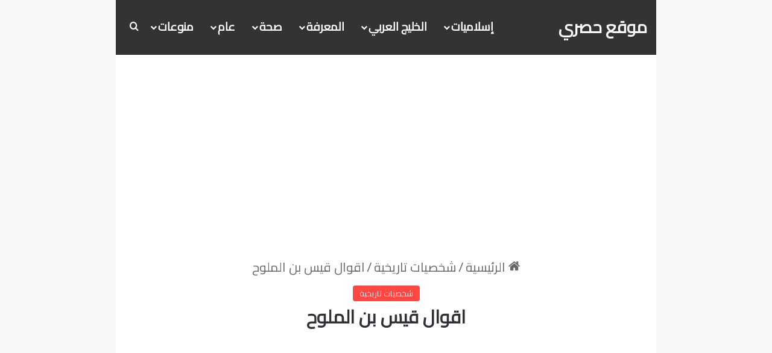

--- FILE ---
content_type: text/html; charset=UTF-8
request_url: https://7srey.com/qays-ibn-al-mulawwah-quotes/
body_size: 31653
content:
<!DOCTYPE html>
<html dir="rtl" lang="ar" class="" data-skin="light">
<head>
	<meta charset="UTF-8" />
	<link rel="profile" href="https://gmpg.org/xfn/11" />
	<meta name='robots' content='index, follow, max-image-preview:large, max-snippet:-1, max-video-preview:-1' />

	<!-- This site is optimized with the Yoast SEO plugin v26.7 - https://yoast.com/wordpress/plugins/seo/ -->
	<title>اقوال قيس بن الملوح - موقع حصري</title>
	<meta name="description" content="اقوال قيس بن الملوح موقع حصري" />
	<link rel="canonical" href="https://7srey.com/qays-ibn-al-mulawwah-quotes/" />
	<meta property="og:locale" content="ar_AR" />
	<meta property="og:type" content="article" />
	<meta property="og:title" content="اقوال قيس بن الملوح - موقع حصري" />
	<meta property="og:description" content="اقوال قيس بن الملوح موقع حصري" />
	<meta property="og:url" content="https://7srey.com/qays-ibn-al-mulawwah-quotes/" />
	<meta property="og:site_name" content="موقع حصري" />
	<meta property="article:published_time" content="2021-07-12T15:52:09+00:00" />
	<meta property="article:modified_time" content="2024-01-11T13:07:14+00:00" />
	<meta property="og:image" content="https://i.pinimg.com/564x/3b/cc/53/3bcc53e0dac030309e99300f242b47df.jpg" />
	<meta name="author" content="Ehab" />
	<meta name="twitter:card" content="summary_large_image" />
	<meta name="twitter:image" content="https://i.pinimg.com/564x/3b/cc/53/3bcc53e0dac030309e99300f242b47df.jpg" />
	<meta name="twitter:label1" content="كُتب بواسطة" />
	<meta name="twitter:data1" content="Ehab" />
	<meta name="twitter:label2" content="وقت القراءة المُقدّر" />
	<meta name="twitter:data2" content="10 دقائق" />
	<script type="application/ld+json" class="yoast-schema-graph">{"@context":"https://schema.org","@graph":[{"@type":"Article","@id":"https://7srey.com/qays-ibn-al-mulawwah-quotes/#article","isPartOf":{"@id":"https://7srey.com/qays-ibn-al-mulawwah-quotes/"},"author":{"name":"Ehab","@id":"https://7srey.com/#/schema/person/34aa078cf5e757a582d3826f516cb84f"},"headline":"اقوال قيس بن الملوح","datePublished":"2021-07-12T15:52:09+00:00","dateModified":"2024-01-11T13:07:14+00:00","mainEntityOfPage":{"@id":"https://7srey.com/qays-ibn-al-mulawwah-quotes/"},"wordCount":6,"publisher":{"@id":"https://7srey.com/#/schema/person/3ecf88f99772d8fcd011adb588986156"},"image":["https://i.pinimg.com/564x/3b/cc/53/3bcc53e0dac030309e99300f242b47df.jpg"],"thumbnailUrl":"https://i.pinimg.com/564x/3b/cc/53/3bcc53e0dac030309e99300f242b47df.jpg","keywords":["اقوال قيس بن الملوح","الملوح بن مزاحم","شعر عن اسم ليلى","شعر قيس وليلى الفراق","شعر قيس وليلى امر على الديار","شعر قيس وليلى تذكرت ليلى","شعر قيس وليلى غزل","قصائد قيس بن الملوح mp3","قصائد قيس وليلى","قصة قيس وليلى الحقيقيه كامله","قصيدة قيس بن الملوح يقولون ليلى بالعراق مريضة","قصيدة مجنون ليلى يقولون ليلى في العراق مريضة","قيس ابن الملوح اغار عليها","قيس ابن الملوح تذكرت ليلى","قيس بن الملوح ادب","قيس بن الملوح غزل فاحش","كيف ماتت ليلى حبيبة قيس","معلقة قيس بن الملوح","مقومات الحب عند قيس بن الملوح"],"articleSection":["شخصيات تاريخية"],"inLanguage":"ar"},{"@type":"WebPage","@id":"https://7srey.com/qays-ibn-al-mulawwah-quotes/","url":"https://7srey.com/qays-ibn-al-mulawwah-quotes/","name":"اقوال قيس بن الملوح - موقع حصري","isPartOf":{"@id":"https://7srey.com/#website"},"primaryImageOfPage":"https://i.pinimg.com/564x/3b/cc/53/3bcc53e0dac030309e99300f242b47df.jpg","image":["https://i.pinimg.com/564x/3b/cc/53/3bcc53e0dac030309e99300f242b47df.jpg"],"thumbnailUrl":"https://i.pinimg.com/564x/3b/cc/53/3bcc53e0dac030309e99300f242b47df.jpg","datePublished":"2021-07-12T15:52:09+00:00","dateModified":"2024-01-11T13:07:14+00:00","description":"اقوال قيس بن الملوح موقع حصري","breadcrumb":{"@id":"https://7srey.com/qays-ibn-al-mulawwah-quotes/#breadcrumb"},"inLanguage":"ar","potentialAction":[{"@type":"ReadAction","target":["https://7srey.com/qays-ibn-al-mulawwah-quotes/"]}]},{"@type":"ImageObject","inLanguage":"ar","@id":"https://7srey.com/qays-ibn-al-mulawwah-quotes/#primaryimage","url":"https://i.pinimg.com/564x/3b/cc/53/3bcc53e0dac030309e99300f242b47df.jpg","contentUrl":"https://i.pinimg.com/564x/3b/cc/53/3bcc53e0dac030309e99300f242b47df.jpg","width":"564","height":"564","caption":"اقوال قيس بن الملوح"},{"@type":"BreadcrumbList","@id":"https://7srey.com/qays-ibn-al-mulawwah-quotes/#breadcrumb","itemListElement":[{"@type":"ListItem","position":1,"name":"الرئيسية","item":"https://7srey.com/"},{"@type":"ListItem","position":2,"name":"اقوال قيس بن الملوح"}]},{"@type":"WebSite","@id":"https://7srey.com/#website","url":"https://7srey.com/","name":"موقع حصري","description":"كل ما هو حصري","publisher":{"@id":"https://7srey.com/#/schema/person/3ecf88f99772d8fcd011adb588986156"},"alternateName":"حصري","potentialAction":[{"@type":"SearchAction","target":{"@type":"EntryPoint","urlTemplate":"https://7srey.com/?s={search_term_string}"},"query-input":{"@type":"PropertyValueSpecification","valueRequired":true,"valueName":"search_term_string"}}],"inLanguage":"ar"},{"@type":["Person","Organization"],"@id":"https://7srey.com/#/schema/person/3ecf88f99772d8fcd011adb588986156","name":"mohamed diab","image":{"@type":"ImageObject","inLanguage":"ar","@id":"https://7srey.com/#/schema/person/image/","url":"https://7srey.com/wp-content/uploads/2020/01/cropped-logo-7srey2-2.png","contentUrl":"https://7srey.com/wp-content/uploads/2020/01/cropped-logo-7srey2-2.png","width":199,"height":51,"caption":"mohamed diab"},"logo":{"@id":"https://7srey.com/#/schema/person/image/"}},{"@type":"Person","@id":"https://7srey.com/#/schema/person/34aa078cf5e757a582d3826f516cb84f","name":"Ehab","image":{"@type":"ImageObject","inLanguage":"ar","@id":"https://7srey.com/#/schema/person/image/","url":"https://secure.gravatar.com/avatar/74c2a36814e072ef165fcc319fe35514eb431571e6054727135702bb7fc36bd1?s=96&d=mm&r=g","contentUrl":"https://secure.gravatar.com/avatar/74c2a36814e072ef165fcc319fe35514eb431571e6054727135702bb7fc36bd1?s=96&d=mm&r=g","caption":"Ehab"},"url":"https://7srey.com/author/ehab/"}]}</script>
	<!-- / Yoast SEO plugin. -->



		<style type="text/css">
			:root{				
			--tie-preset-gradient-1: linear-gradient(135deg, rgba(6, 147, 227, 1) 0%, rgb(155, 81, 224) 100%);
			--tie-preset-gradient-2: linear-gradient(135deg, rgb(122, 220, 180) 0%, rgb(0, 208, 130) 100%);
			--tie-preset-gradient-3: linear-gradient(135deg, rgba(252, 185, 0, 1) 0%, rgba(255, 105, 0, 1) 100%);
			--tie-preset-gradient-4: linear-gradient(135deg, rgba(255, 105, 0, 1) 0%, rgb(207, 46, 46) 100%);
			--tie-preset-gradient-5: linear-gradient(135deg, rgb(238, 238, 238) 0%, rgb(169, 184, 195) 100%);
			--tie-preset-gradient-6: linear-gradient(135deg, rgb(74, 234, 220) 0%, rgb(151, 120, 209) 20%, rgb(207, 42, 186) 40%, rgb(238, 44, 130) 60%, rgb(251, 105, 98) 80%, rgb(254, 248, 76) 100%);
			--tie-preset-gradient-7: linear-gradient(135deg, rgb(255, 206, 236) 0%, rgb(152, 150, 240) 100%);
			--tie-preset-gradient-8: linear-gradient(135deg, rgb(254, 205, 165) 0%, rgb(254, 45, 45) 50%, rgb(107, 0, 62) 100%);
			--tie-preset-gradient-9: linear-gradient(135deg, rgb(255, 203, 112) 0%, rgb(199, 81, 192) 50%, rgb(65, 88, 208) 100%);
			--tie-preset-gradient-10: linear-gradient(135deg, rgb(255, 245, 203) 0%, rgb(182, 227, 212) 50%, rgb(51, 167, 181) 100%);
			--tie-preset-gradient-11: linear-gradient(135deg, rgb(202, 248, 128) 0%, rgb(113, 206, 126) 100%);
			--tie-preset-gradient-12: linear-gradient(135deg, rgb(2, 3, 129) 0%, rgb(40, 116, 252) 100%);
			--tie-preset-gradient-13: linear-gradient(135deg, #4D34FA, #ad34fa);
			--tie-preset-gradient-14: linear-gradient(135deg, #0057FF, #31B5FF);
			--tie-preset-gradient-15: linear-gradient(135deg, #FF007A, #FF81BD);
			--tie-preset-gradient-16: linear-gradient(135deg, #14111E, #4B4462);
			--tie-preset-gradient-17: linear-gradient(135deg, #F32758, #FFC581);

			
					--main-nav-background: #FFFFFF;
					--main-nav-secondry-background: rgba(0,0,0,0.03);
					--main-nav-primary-color: #0088ff;
					--main-nav-contrast-primary-color: #FFFFFF;
					--main-nav-text-color: #2c2f34;
					--main-nav-secondry-text-color: rgba(0,0,0,0.5);
					--main-nav-main-border-color: rgba(0,0,0,0.1);
					--main-nav-secondry-border-color: rgba(0,0,0,0.08);
				
			}
		</style>
	<meta name="viewport" content="width=device-width, initial-scale=1.0" /><style id='wp-img-auto-sizes-contain-inline-css' type='text/css'>
img:is([sizes=auto i],[sizes^="auto," i]){contain-intrinsic-size:3000px 1500px}
/*# sourceURL=wp-img-auto-sizes-contain-inline-css */
</style>
<style id='wp-block-library-inline-css' type='text/css'>
:root{--wp-block-synced-color:#7a00df;--wp-block-synced-color--rgb:122,0,223;--wp-bound-block-color:var(--wp-block-synced-color);--wp-editor-canvas-background:#ddd;--wp-admin-theme-color:#007cba;--wp-admin-theme-color--rgb:0,124,186;--wp-admin-theme-color-darker-10:#006ba1;--wp-admin-theme-color-darker-10--rgb:0,107,160.5;--wp-admin-theme-color-darker-20:#005a87;--wp-admin-theme-color-darker-20--rgb:0,90,135;--wp-admin-border-width-focus:2px}@media (min-resolution:192dpi){:root{--wp-admin-border-width-focus:1.5px}}.wp-element-button{cursor:pointer}:root .has-very-light-gray-background-color{background-color:#eee}:root .has-very-dark-gray-background-color{background-color:#313131}:root .has-very-light-gray-color{color:#eee}:root .has-very-dark-gray-color{color:#313131}:root .has-vivid-green-cyan-to-vivid-cyan-blue-gradient-background{background:linear-gradient(135deg,#00d084,#0693e3)}:root .has-purple-crush-gradient-background{background:linear-gradient(135deg,#34e2e4,#4721fb 50%,#ab1dfe)}:root .has-hazy-dawn-gradient-background{background:linear-gradient(135deg,#faaca8,#dad0ec)}:root .has-subdued-olive-gradient-background{background:linear-gradient(135deg,#fafae1,#67a671)}:root .has-atomic-cream-gradient-background{background:linear-gradient(135deg,#fdd79a,#004a59)}:root .has-nightshade-gradient-background{background:linear-gradient(135deg,#330968,#31cdcf)}:root .has-midnight-gradient-background{background:linear-gradient(135deg,#020381,#2874fc)}:root{--wp--preset--font-size--normal:16px;--wp--preset--font-size--huge:42px}.has-regular-font-size{font-size:1em}.has-larger-font-size{font-size:2.625em}.has-normal-font-size{font-size:var(--wp--preset--font-size--normal)}.has-huge-font-size{font-size:var(--wp--preset--font-size--huge)}.has-text-align-center{text-align:center}.has-text-align-left{text-align:left}.has-text-align-right{text-align:right}.has-fit-text{white-space:nowrap!important}#end-resizable-editor-section{display:none}.aligncenter{clear:both}.items-justified-left{justify-content:flex-start}.items-justified-center{justify-content:center}.items-justified-right{justify-content:flex-end}.items-justified-space-between{justify-content:space-between}.screen-reader-text{border:0;clip-path:inset(50%);height:1px;margin:-1px;overflow:hidden;padding:0;position:absolute;width:1px;word-wrap:normal!important}.screen-reader-text:focus{background-color:#ddd;clip-path:none;color:#444;display:block;font-size:1em;height:auto;left:5px;line-height:normal;padding:15px 23px 14px;text-decoration:none;top:5px;width:auto;z-index:100000}html :where(.has-border-color){border-style:solid}html :where([style*=border-top-color]){border-top-style:solid}html :where([style*=border-right-color]){border-right-style:solid}html :where([style*=border-bottom-color]){border-bottom-style:solid}html :where([style*=border-left-color]){border-left-style:solid}html :where([style*=border-width]){border-style:solid}html :where([style*=border-top-width]){border-top-style:solid}html :where([style*=border-right-width]){border-right-style:solid}html :where([style*=border-bottom-width]){border-bottom-style:solid}html :where([style*=border-left-width]){border-left-style:solid}html :where(img[class*=wp-image-]){height:auto;max-width:100%}:where(figure){margin:0 0 1em}html :where(.is-position-sticky){--wp-admin--admin-bar--position-offset:var(--wp-admin--admin-bar--height,0px)}@media screen and (max-width:600px){html :where(.is-position-sticky){--wp-admin--admin-bar--position-offset:0px}}

/*# sourceURL=wp-block-library-inline-css */
</style><style id='wp-block-heading-inline-css' type='text/css'>
h1:where(.wp-block-heading).has-background,h2:where(.wp-block-heading).has-background,h3:where(.wp-block-heading).has-background,h4:where(.wp-block-heading).has-background,h5:where(.wp-block-heading).has-background,h6:where(.wp-block-heading).has-background{padding:1.25em 2.375em}h1.has-text-align-left[style*=writing-mode]:where([style*=vertical-lr]),h1.has-text-align-right[style*=writing-mode]:where([style*=vertical-rl]),h2.has-text-align-left[style*=writing-mode]:where([style*=vertical-lr]),h2.has-text-align-right[style*=writing-mode]:where([style*=vertical-rl]),h3.has-text-align-left[style*=writing-mode]:where([style*=vertical-lr]),h3.has-text-align-right[style*=writing-mode]:where([style*=vertical-rl]),h4.has-text-align-left[style*=writing-mode]:where([style*=vertical-lr]),h4.has-text-align-right[style*=writing-mode]:where([style*=vertical-rl]),h5.has-text-align-left[style*=writing-mode]:where([style*=vertical-lr]),h5.has-text-align-right[style*=writing-mode]:where([style*=vertical-rl]),h6.has-text-align-left[style*=writing-mode]:where([style*=vertical-lr]),h6.has-text-align-right[style*=writing-mode]:where([style*=vertical-rl]){rotate:180deg}
/*# sourceURL=https://7srey.com/wp-includes/blocks/heading/style.min.css */
</style>
<style id='wp-block-paragraph-inline-css' type='text/css'>
.is-small-text{font-size:.875em}.is-regular-text{font-size:1em}.is-large-text{font-size:2.25em}.is-larger-text{font-size:3em}.has-drop-cap:not(:focus):first-letter{float:right;font-size:8.4em;font-style:normal;font-weight:100;line-height:.68;margin:.05em 0 0 .1em;text-transform:uppercase}body.rtl .has-drop-cap:not(:focus):first-letter{float:none;margin-right:.1em}p.has-drop-cap.has-background{overflow:hidden}:root :where(p.has-background){padding:1.25em 2.375em}:where(p.has-text-color:not(.has-link-color)) a{color:inherit}p.has-text-align-left[style*="writing-mode:vertical-lr"],p.has-text-align-right[style*="writing-mode:vertical-rl"]{rotate:180deg}
/*# sourceURL=https://7srey.com/wp-includes/blocks/paragraph/style.min.css */
</style>
<style id='global-styles-inline-css' type='text/css'>
:root{--wp--preset--aspect-ratio--square: 1;--wp--preset--aspect-ratio--4-3: 4/3;--wp--preset--aspect-ratio--3-4: 3/4;--wp--preset--aspect-ratio--3-2: 3/2;--wp--preset--aspect-ratio--2-3: 2/3;--wp--preset--aspect-ratio--16-9: 16/9;--wp--preset--aspect-ratio--9-16: 9/16;--wp--preset--color--black: #000000;--wp--preset--color--cyan-bluish-gray: #abb8c3;--wp--preset--color--white: #ffffff;--wp--preset--color--pale-pink: #f78da7;--wp--preset--color--vivid-red: #cf2e2e;--wp--preset--color--luminous-vivid-orange: #ff6900;--wp--preset--color--luminous-vivid-amber: #fcb900;--wp--preset--color--light-green-cyan: #7bdcb5;--wp--preset--color--vivid-green-cyan: #00d084;--wp--preset--color--pale-cyan-blue: #8ed1fc;--wp--preset--color--vivid-cyan-blue: #0693e3;--wp--preset--color--vivid-purple: #9b51e0;--wp--preset--color--global-color: #fe4641;--wp--preset--gradient--vivid-cyan-blue-to-vivid-purple: linear-gradient(135deg,rgb(6,147,227) 0%,rgb(155,81,224) 100%);--wp--preset--gradient--light-green-cyan-to-vivid-green-cyan: linear-gradient(135deg,rgb(122,220,180) 0%,rgb(0,208,130) 100%);--wp--preset--gradient--luminous-vivid-amber-to-luminous-vivid-orange: linear-gradient(135deg,rgb(252,185,0) 0%,rgb(255,105,0) 100%);--wp--preset--gradient--luminous-vivid-orange-to-vivid-red: linear-gradient(135deg,rgb(255,105,0) 0%,rgb(207,46,46) 100%);--wp--preset--gradient--very-light-gray-to-cyan-bluish-gray: linear-gradient(135deg,rgb(238,238,238) 0%,rgb(169,184,195) 100%);--wp--preset--gradient--cool-to-warm-spectrum: linear-gradient(135deg,rgb(74,234,220) 0%,rgb(151,120,209) 20%,rgb(207,42,186) 40%,rgb(238,44,130) 60%,rgb(251,105,98) 80%,rgb(254,248,76) 100%);--wp--preset--gradient--blush-light-purple: linear-gradient(135deg,rgb(255,206,236) 0%,rgb(152,150,240) 100%);--wp--preset--gradient--blush-bordeaux: linear-gradient(135deg,rgb(254,205,165) 0%,rgb(254,45,45) 50%,rgb(107,0,62) 100%);--wp--preset--gradient--luminous-dusk: linear-gradient(135deg,rgb(255,203,112) 0%,rgb(199,81,192) 50%,rgb(65,88,208) 100%);--wp--preset--gradient--pale-ocean: linear-gradient(135deg,rgb(255,245,203) 0%,rgb(182,227,212) 50%,rgb(51,167,181) 100%);--wp--preset--gradient--electric-grass: linear-gradient(135deg,rgb(202,248,128) 0%,rgb(113,206,126) 100%);--wp--preset--gradient--midnight: linear-gradient(135deg,rgb(2,3,129) 0%,rgb(40,116,252) 100%);--wp--preset--font-size--small: 13px;--wp--preset--font-size--medium: 20px;--wp--preset--font-size--large: 36px;--wp--preset--font-size--x-large: 42px;--wp--preset--spacing--20: 0.44rem;--wp--preset--spacing--30: 0.67rem;--wp--preset--spacing--40: 1rem;--wp--preset--spacing--50: 1.5rem;--wp--preset--spacing--60: 2.25rem;--wp--preset--spacing--70: 3.38rem;--wp--preset--spacing--80: 5.06rem;--wp--preset--shadow--natural: 6px 6px 9px rgba(0, 0, 0, 0.2);--wp--preset--shadow--deep: 12px 12px 50px rgba(0, 0, 0, 0.4);--wp--preset--shadow--sharp: 6px 6px 0px rgba(0, 0, 0, 0.2);--wp--preset--shadow--outlined: 6px 6px 0px -3px rgb(255, 255, 255), 6px 6px rgb(0, 0, 0);--wp--preset--shadow--crisp: 6px 6px 0px rgb(0, 0, 0);}:where(.is-layout-flex){gap: 0.5em;}:where(.is-layout-grid){gap: 0.5em;}body .is-layout-flex{display: flex;}.is-layout-flex{flex-wrap: wrap;align-items: center;}.is-layout-flex > :is(*, div){margin: 0;}body .is-layout-grid{display: grid;}.is-layout-grid > :is(*, div){margin: 0;}:where(.wp-block-columns.is-layout-flex){gap: 2em;}:where(.wp-block-columns.is-layout-grid){gap: 2em;}:where(.wp-block-post-template.is-layout-flex){gap: 1.25em;}:where(.wp-block-post-template.is-layout-grid){gap: 1.25em;}.has-black-color{color: var(--wp--preset--color--black) !important;}.has-cyan-bluish-gray-color{color: var(--wp--preset--color--cyan-bluish-gray) !important;}.has-white-color{color: var(--wp--preset--color--white) !important;}.has-pale-pink-color{color: var(--wp--preset--color--pale-pink) !important;}.has-vivid-red-color{color: var(--wp--preset--color--vivid-red) !important;}.has-luminous-vivid-orange-color{color: var(--wp--preset--color--luminous-vivid-orange) !important;}.has-luminous-vivid-amber-color{color: var(--wp--preset--color--luminous-vivid-amber) !important;}.has-light-green-cyan-color{color: var(--wp--preset--color--light-green-cyan) !important;}.has-vivid-green-cyan-color{color: var(--wp--preset--color--vivid-green-cyan) !important;}.has-pale-cyan-blue-color{color: var(--wp--preset--color--pale-cyan-blue) !important;}.has-vivid-cyan-blue-color{color: var(--wp--preset--color--vivid-cyan-blue) !important;}.has-vivid-purple-color{color: var(--wp--preset--color--vivid-purple) !important;}.has-black-background-color{background-color: var(--wp--preset--color--black) !important;}.has-cyan-bluish-gray-background-color{background-color: var(--wp--preset--color--cyan-bluish-gray) !important;}.has-white-background-color{background-color: var(--wp--preset--color--white) !important;}.has-pale-pink-background-color{background-color: var(--wp--preset--color--pale-pink) !important;}.has-vivid-red-background-color{background-color: var(--wp--preset--color--vivid-red) !important;}.has-luminous-vivid-orange-background-color{background-color: var(--wp--preset--color--luminous-vivid-orange) !important;}.has-luminous-vivid-amber-background-color{background-color: var(--wp--preset--color--luminous-vivid-amber) !important;}.has-light-green-cyan-background-color{background-color: var(--wp--preset--color--light-green-cyan) !important;}.has-vivid-green-cyan-background-color{background-color: var(--wp--preset--color--vivid-green-cyan) !important;}.has-pale-cyan-blue-background-color{background-color: var(--wp--preset--color--pale-cyan-blue) !important;}.has-vivid-cyan-blue-background-color{background-color: var(--wp--preset--color--vivid-cyan-blue) !important;}.has-vivid-purple-background-color{background-color: var(--wp--preset--color--vivid-purple) !important;}.has-black-border-color{border-color: var(--wp--preset--color--black) !important;}.has-cyan-bluish-gray-border-color{border-color: var(--wp--preset--color--cyan-bluish-gray) !important;}.has-white-border-color{border-color: var(--wp--preset--color--white) !important;}.has-pale-pink-border-color{border-color: var(--wp--preset--color--pale-pink) !important;}.has-vivid-red-border-color{border-color: var(--wp--preset--color--vivid-red) !important;}.has-luminous-vivid-orange-border-color{border-color: var(--wp--preset--color--luminous-vivid-orange) !important;}.has-luminous-vivid-amber-border-color{border-color: var(--wp--preset--color--luminous-vivid-amber) !important;}.has-light-green-cyan-border-color{border-color: var(--wp--preset--color--light-green-cyan) !important;}.has-vivid-green-cyan-border-color{border-color: var(--wp--preset--color--vivid-green-cyan) !important;}.has-pale-cyan-blue-border-color{border-color: var(--wp--preset--color--pale-cyan-blue) !important;}.has-vivid-cyan-blue-border-color{border-color: var(--wp--preset--color--vivid-cyan-blue) !important;}.has-vivid-purple-border-color{border-color: var(--wp--preset--color--vivid-purple) !important;}.has-vivid-cyan-blue-to-vivid-purple-gradient-background{background: var(--wp--preset--gradient--vivid-cyan-blue-to-vivid-purple) !important;}.has-light-green-cyan-to-vivid-green-cyan-gradient-background{background: var(--wp--preset--gradient--light-green-cyan-to-vivid-green-cyan) !important;}.has-luminous-vivid-amber-to-luminous-vivid-orange-gradient-background{background: var(--wp--preset--gradient--luminous-vivid-amber-to-luminous-vivid-orange) !important;}.has-luminous-vivid-orange-to-vivid-red-gradient-background{background: var(--wp--preset--gradient--luminous-vivid-orange-to-vivid-red) !important;}.has-very-light-gray-to-cyan-bluish-gray-gradient-background{background: var(--wp--preset--gradient--very-light-gray-to-cyan-bluish-gray) !important;}.has-cool-to-warm-spectrum-gradient-background{background: var(--wp--preset--gradient--cool-to-warm-spectrum) !important;}.has-blush-light-purple-gradient-background{background: var(--wp--preset--gradient--blush-light-purple) !important;}.has-blush-bordeaux-gradient-background{background: var(--wp--preset--gradient--blush-bordeaux) !important;}.has-luminous-dusk-gradient-background{background: var(--wp--preset--gradient--luminous-dusk) !important;}.has-pale-ocean-gradient-background{background: var(--wp--preset--gradient--pale-ocean) !important;}.has-electric-grass-gradient-background{background: var(--wp--preset--gradient--electric-grass) !important;}.has-midnight-gradient-background{background: var(--wp--preset--gradient--midnight) !important;}.has-small-font-size{font-size: var(--wp--preset--font-size--small) !important;}.has-medium-font-size{font-size: var(--wp--preset--font-size--medium) !important;}.has-large-font-size{font-size: var(--wp--preset--font-size--large) !important;}.has-x-large-font-size{font-size: var(--wp--preset--font-size--x-large) !important;}
/*# sourceURL=global-styles-inline-css */
</style>

<style id='classic-theme-styles-inline-css' type='text/css'>
/*! This file is auto-generated */
.wp-block-button__link{color:#fff;background-color:#32373c;border-radius:9999px;box-shadow:none;text-decoration:none;padding:calc(.667em + 2px) calc(1.333em + 2px);font-size:1.125em}.wp-block-file__button{background:#32373c;color:#fff;text-decoration:none}
/*# sourceURL=/wp-includes/css/classic-themes.min.css */
</style>
<link rel='stylesheet' id='tablepress-default-css' href='https://7srey.com/wp-content/plugins/tablepress/css/build/default-rtl.css?ver=3.2.6' type='text/css' media='all' />
<link rel='stylesheet' id='tie-css-base-css' href='https://7srey.com/wp-content/themes/jannah/assets/css/base.min.css?ver=7.6.3' type='text/css' media='all' />
<link rel='stylesheet' id='tie-css-styles-css' href='https://7srey.com/wp-content/themes/jannah/assets/css/style.min.css?ver=7.6.3' type='text/css' media='all' />
<link rel='stylesheet' id='tie-css-widgets-css' href='https://7srey.com/wp-content/themes/jannah/assets/css/widgets.min.css?ver=7.6.3' type='text/css' media='all' />
<link rel='stylesheet' id='tie-css-helpers-css' href='https://7srey.com/wp-content/themes/jannah/assets/css/helpers.min.css?ver=7.6.3' type='text/css' media='all' />
<link rel='stylesheet' id='tie-fontawesome5-css' href='https://7srey.com/wp-content/themes/jannah/assets/css/fontawesome.css?ver=7.6.3' type='text/css' media='all' />
<link rel='stylesheet' id='tie-css-ilightbox-css' href='https://7srey.com/wp-content/themes/jannah/assets/ilightbox/dark-skin/skin.css?ver=7.6.3' type='text/css' media='all' />
<link rel='stylesheet' id='tie-css-single-css' href='https://7srey.com/wp-content/themes/jannah/assets/css/single.min.css?ver=7.6.3' type='text/css' media='all' />
<link rel='stylesheet' id='tie-css-print-css' href='https://7srey.com/wp-content/themes/jannah/assets/css/print.css?ver=7.6.3' type='text/css' media='print' />
<style id='tie-css-print-inline-css' type='text/css'>
.wf-active body{font-family: 'Cairo';}#logo.text-logo .logo-text{font-size: 28px;}#top-nav .top-menu > ul > li > a{font-size: 27px;}#top-nav .top-menu > ul ul li a{font-size: 27px;}#main-nav .main-menu > ul > li > a{font-size: 19px;}#breadcrumb{font-size: 21px;}.entry-header h1.entry-title{font-size: 30px;}#tie-wrapper .media-page-layout .thumb-title,#tie-wrapper .mag-box.full-width-img-news-box .posts-items>li .post-title,#tie-wrapper .miscellaneous-box .posts-items>li:first-child .post-title,#tie-wrapper .big-thumb-left-box .posts-items li:first-child .post-title{font-size: 28px;}#tie-wrapper .mag-box.big-post-left-box li:not(:first-child) .post-title,#tie-wrapper .mag-box.big-post-top-box li:not(:first-child) .post-title,#tie-wrapper .mag-box.half-box li:not(:first-child) .post-title,#tie-wrapper .mag-box.big-thumb-left-box li:not(:first-child) .post-title,#tie-wrapper .mag-box.scrolling-box .slide .post-title,#tie-wrapper .mag-box.miscellaneous-box li:not(:first-child) .post-title{font-weight: 500;}#tie-body{background-color: #f7f8f8;}:root:root{--brand-color: #fe4641;--dark-brand-color: #cc140f;--bright-color: #FFFFFF;--base-color: #2c2f34;}#footer-widgets-container{border-top: 8px solid #fe4641;-webkit-box-shadow: 0 -5px 0 rgba(0,0,0,0.07); -moz-box-shadow: 0 -8px 0 rgba(0,0,0,0.07); box-shadow: 0 -8px 0 rgba(0,0,0,0.07);}#reading-position-indicator{box-shadow: 0 0 10px rgba( 254,70,65,0.7);}:root:root{--brand-color: #fe4641;--dark-brand-color: #cc140f;--bright-color: #FFFFFF;--base-color: #2c2f34;}#footer-widgets-container{border-top: 8px solid #fe4641;-webkit-box-shadow: 0 -5px 0 rgba(0,0,0,0.07); -moz-box-shadow: 0 -8px 0 rgba(0,0,0,0.07); box-shadow: 0 -8px 0 rgba(0,0,0,0.07);}#reading-position-indicator{box-shadow: 0 0 10px rgba( 254,70,65,0.7);}#header-notification-bar{background: var( --tie-preset-gradient-13 );}#top-nav,#top-nav .sub-menu,#top-nav .comp-sub-menu,#top-nav .ticker-content,#top-nav .ticker-swipe,.top-nav-boxed #top-nav .topbar-wrapper,.top-nav-dark .top-menu ul,#autocomplete-suggestions.search-in-top-nav{background-color : #333333;}#top-nav *,#autocomplete-suggestions.search-in-top-nav{border-color: rgba( #FFFFFF,0.08);}#top-nav .icon-basecloud-bg:after{color: #333333;}#top-nav a:not(:hover),#top-nav input,#top-nav #search-submit,#top-nav .fa-spinner,#top-nav .dropdown-social-icons li a span,#top-nav .components > li .social-link:not(:hover) span,#autocomplete-suggestions.search-in-top-nav a{color: #ffffff;}#top-nav input::-moz-placeholder{color: #ffffff;}#top-nav input:-moz-placeholder{color: #ffffff;}#top-nav input:-ms-input-placeholder{color: #ffffff;}#top-nav input::-webkit-input-placeholder{color: #ffffff;}#top-nav,.search-in-top-nav{--tie-buttons-color: #fe4641;--tie-buttons-border-color: #fe4641;--tie-buttons-text: #FFFFFF;--tie-buttons-hover-color: #e02823;}#top-nav a:hover,#top-nav .menu li:hover > a,#top-nav .menu > .tie-current-menu > a,#top-nav .components > li:hover > a,#top-nav .components #search-submit:hover,#autocomplete-suggestions.search-in-top-nav .post-title a:hover{color: #fe4641;}#top-nav,#top-nav .comp-sub-menu,#top-nav .tie-weather-widget{color: #aaaaaa;}#autocomplete-suggestions.search-in-top-nav .post-meta,#autocomplete-suggestions.search-in-top-nav .post-meta a:not(:hover){color: rgba( 170,170,170,0.7 );}#top-nav .weather-icon .icon-cloud,#top-nav .weather-icon .icon-basecloud-bg,#top-nav .weather-icon .icon-cloud-behind{color: #aaaaaa !important;}#main-nav,#main-nav .menu-sub-content,#main-nav .comp-sub-menu,#main-nav ul.cats-vertical li a.is-active,#main-nav ul.cats-vertical li a:hover,#autocomplete-suggestions.search-in-main-nav{background-color: #333333;}#main-nav{border-width: 0;}#theme-header #main-nav:not(.fixed-nav){bottom: 0;}#main-nav .icon-basecloud-bg:after{color: #333333;}#autocomplete-suggestions.search-in-main-nav{border-color: rgba(255,255,255,0.07);}.main-nav-boxed #main-nav .main-menu-wrapper{border-width: 0;}#main-nav a:not(:hover),#main-nav a.social-link:not(:hover) span,#main-nav .dropdown-social-icons li a span,#autocomplete-suggestions.search-in-main-nav a{color: #ffffff;}#theme-header:not(.main-nav-boxed) #main-nav,.main-nav-boxed .main-menu-wrapper{border-bottom-width:1px !important;border-style: solid;border-right: 0 none;border-left : 0 none;}.main-nav-boxed #main-nav.fixed-nav{box-shadow: none;}.main-nav,.search-in-main-nav{--main-nav-primary-color: #fe4641;--tie-buttons-color: #fe4641;--tie-buttons-border-color: #fe4641;--tie-buttons-text: #FFFFFF;--tie-buttons-hover-color: #e02823;}#main-nav .mega-links-head:after,#main-nav .cats-horizontal a.is-active,#main-nav .cats-horizontal a:hover,#main-nav .spinner > div{background-color: #fe4641;}#main-nav .menu ul li:hover > a,#main-nav .menu ul li.current-menu-item:not(.mega-link-column) > a,#main-nav .components a:hover,#main-nav .components > li:hover > a,#main-nav #search-submit:hover,#main-nav .cats-vertical a.is-active,#main-nav .cats-vertical a:hover,#main-nav .mega-menu .post-meta a:hover,#main-nav .mega-menu .post-box-title a:hover,#autocomplete-suggestions.search-in-main-nav a:hover,#main-nav .spinner-circle:after{color: #fe4641;}#main-nav .menu > li.tie-current-menu > a,#main-nav .menu > li:hover > a,.theme-header #main-nav .mega-menu .cats-horizontal a.is-active,.theme-header #main-nav .mega-menu .cats-horizontal a:hover{color: #FFFFFF;}#main-nav .menu > li.tie-current-menu > a:before,#main-nav .menu > li:hover > a:before{border-top-color: #FFFFFF;}#main-nav,#main-nav input,#main-nav #search-submit,#main-nav .fa-spinner,#main-nav .comp-sub-menu,#main-nav .tie-weather-widget{color: #f6f6f6;}#main-nav input::-moz-placeholder{color: #f6f6f6;}#main-nav input:-moz-placeholder{color: #f6f6f6;}#main-nav input:-ms-input-placeholder{color: #f6f6f6;}#main-nav input::-webkit-input-placeholder{color: #f6f6f6;}#main-nav .mega-menu .post-meta,#main-nav .mega-menu .post-meta a,#autocomplete-suggestions.search-in-main-nav .post-meta{color: rgba(246,246,246,0.6);}#main-nav .weather-icon .icon-cloud,#main-nav .weather-icon .icon-basecloud-bg,#main-nav .weather-icon .icon-cloud-behind{color: #f6f6f6 !important;}#footer{background-color: #252525;}#site-info{background-color: #181818;}#footer .posts-list-counter .posts-list-items li.widget-post-list:before{border-color: #252525;}#footer .timeline-widget a .date:before{border-color: rgba(37,37,37,0.8);}#footer .footer-boxed-widget-area,#footer textarea,#footer input:not([type=submit]),#footer select,#footer code,#footer kbd,#footer pre,#footer samp,#footer .show-more-button,#footer .slider-links .tie-slider-nav span,#footer #wp-calendar,#footer #wp-calendar tbody td,#footer #wp-calendar thead th,#footer .widget.buddypress .item-options a{border-color: rgba(255,255,255,0.1);}#footer .social-statistics-widget .white-bg li.social-icons-item a,#footer .widget_tag_cloud .tagcloud a,#footer .latest-tweets-widget .slider-links .tie-slider-nav span,#footer .widget_layered_nav_filters a{border-color: rgba(255,255,255,0.1);}#footer .social-statistics-widget .white-bg li:before{background: rgba(255,255,255,0.1);}.site-footer #wp-calendar tbody td{background: rgba(255,255,255,0.02);}#footer .white-bg .social-icons-item a span.followers span,#footer .circle-three-cols .social-icons-item a .followers-num,#footer .circle-three-cols .social-icons-item a .followers-name{color: rgba(255,255,255,0.8);}#footer .timeline-widget ul:before,#footer .timeline-widget a:not(:hover) .date:before{background-color: #070707;}#footer .widget-title,#footer .widget-title a:not(:hover){color: #ffffff;}#footer,#footer textarea,#footer input:not([type='submit']),#footer select,#footer #wp-calendar tbody,#footer .tie-slider-nav li span:not(:hover),#footer .widget_categories li a:before,#footer .widget_product_categories li a:before,#footer .widget_layered_nav li a:before,#footer .widget_archive li a:before,#footer .widget_nav_menu li a:before,#footer .widget_meta li a:before,#footer .widget_pages li a:before,#footer .widget_recent_entries li a:before,#footer .widget_display_forums li a:before,#footer .widget_display_views li a:before,#footer .widget_rss li a:before,#footer .widget_display_stats dt:before,#footer .subscribe-widget-content h3,#footer .about-author .social-icons a:not(:hover) span{color: #aaaaaa;}#footer post-widget-body .meta-item,#footer .post-meta,#footer .stream-title,#footer.dark-skin .timeline-widget .date,#footer .wp-caption .wp-caption-text,#footer .rss-date{color: rgba(170,170,170,0.7);}#footer input::-moz-placeholder{color: #aaaaaa;}#footer input:-moz-placeholder{color: #aaaaaa;}#footer input:-ms-input-placeholder{color: #aaaaaa;}#footer input::-webkit-input-placeholder{color: #aaaaaa;}#footer .site-info a:not(:hover){color: #fe4641;}#tie-popup-adblock .container-wrapper{background-color: #77539e !important;color: #FFFFFF;}#tie-popup-adblock .container-wrapper .tie-btn-close:before{color: #FFFFFF;}.tie-cat-41836,.tie-cat-item-41836 > span{background-color:#e67e22 !important;color:#FFFFFF !important;}.tie-cat-41836:after{border-top-color:#e67e22 !important;}.tie-cat-41836:hover{background-color:#c86004 !important;}.tie-cat-41836:hover:after{border-top-color:#c86004 !important;}.tie-cat-41842,.tie-cat-item-41842 > span{background-color:#2ecc71 !important;color:#FFFFFF !important;}.tie-cat-41842:after{border-top-color:#2ecc71 !important;}.tie-cat-41842:hover{background-color:#10ae53 !important;}.tie-cat-41842:hover:after{border-top-color:#10ae53 !important;}.tie-cat-41847,.tie-cat-item-41847 > span{background-color:#9b59b6 !important;color:#FFFFFF !important;}.tie-cat-41847:after{border-top-color:#9b59b6 !important;}.tie-cat-41847:hover{background-color:#7d3b98 !important;}.tie-cat-41847:hover:after{border-top-color:#7d3b98 !important;}.tie-cat-41848,.tie-cat-item-41848 > span{background-color:#34495e !important;color:#FFFFFF !important;}.tie-cat-41848:after{border-top-color:#34495e !important;}.tie-cat-41848:hover{background-color:#162b40 !important;}.tie-cat-41848:hover:after{border-top-color:#162b40 !important;}.tie-cat-41850,.tie-cat-item-41850 > span{background-color:#795548 !important;color:#FFFFFF !important;}.tie-cat-41850:after{border-top-color:#795548 !important;}.tie-cat-41850:hover{background-color:#5b372a !important;}.tie-cat-41850:hover:after{border-top-color:#5b372a !important;}.tie-cat-41853,.tie-cat-item-41853 > span{background-color:#4CAF50 !important;color:#FFFFFF !important;}.tie-cat-41853:after{border-top-color:#4CAF50 !important;}.tie-cat-41853:hover{background-color:#2e9132 !important;}.tie-cat-41853:hover:after{border-top-color:#2e9132 !important;}@media (min-width: 1200px){.container{width: auto;}}@media (min-width: 992px){.container,.boxed-layout #tie-wrapper,.boxed-layout .fixed-nav,.wide-next-prev-slider-wrapper .slider-main-container{max-width: 70%;}.boxed-layout .container{max-width: 100%;}}@media (min-width: 992px){.sidebar{width: 31%;}.main-content{width: 69%;}}.meta-views.meta-item .tie-icon-fire:before{content: "\f06e" !important;}
/*# sourceURL=tie-css-print-inline-css */
</style>
<script type="text/javascript" src="https://7srey.com/wp-includes/js/jquery/jquery.min.js?ver=3.7.1" id="jquery-core-js"></script>
<script type="text/javascript" src="https://7srey.com/wp-includes/js/jquery/jquery-migrate.min.js?ver=3.4.1" id="jquery-migrate-js"></script>
<link rel="stylesheet" href="https://7srey.com/wp-content/themes/jannah/rtl.css" type="text/css" media="screen" /><meta http-equiv="X-UA-Compatible" content="IE=edge"><script data-ad-client="ca-pub-3869167968634572" async src="https://pagead2.googlesyndication.com/pagead/js/adsbygoogle.js"></script>

<!-- FIFU:jsonld:begin -->
<script type="application/ld+json">{"@context":"https://schema.org","@graph":[{"@type":"ImageObject","@id":"https://i.pinimg.com/564x/3b/cc/53/3bcc53e0dac030309e99300f242b47df.jpg","url":"https://i.pinimg.com/564x/3b/cc/53/3bcc53e0dac030309e99300f242b47df.jpg","contentUrl":"https://i.pinimg.com/564x/3b/cc/53/3bcc53e0dac030309e99300f242b47df.jpg","mainEntityOfPage":"https://7srey.com/qays-ibn-al-mulawwah-quotes/"}]}</script>
<!-- FIFU:jsonld:end -->
<link rel="preload" as="image" href="https://i.pinimg.com/564x/3b/cc/53/3bcc53e0dac030309e99300f242b47df.jpg"><link rel="preload" as="image" href="https://i.pinimg.com/564x/8c/4f/2d/8c4f2d0cc26cf16988e1f6dd16b8a80f.jpg"><link rel="preload" as="image" href="https://i.pinimg.com/564x/69/d1/e3/69d1e3e2d516991959f22a9c2a7e3c0a.jpg"><link rel="preload" as="image" href="https://i.pinimg.com/564x/23/8b/72/238b72e85be1494536eb95fdf3950e6c.jpg"><link rel="preload" as="image" href="https://i.pinimg.com/564x/90/f1/e3/90f1e3fc455be494735fa5fc8e999d87.jpg"><link rel="preload" as="image" href="https://i.pinimg.com/564x/d1/5f/f4/d15ff4afb74b1988810e691a6f8e4462.jpg"></head>







<body data-rsssl=1 id="tie-body" class="rtl wp-singular post-template-default single single-post postid-1497 single-format-standard wp-theme-jannah boxed-layout is-percent-width block-head-9 magazine2 is-thumb-overlay-disabled is-desktop is-header-layout-1 full-width post-layout-1 narrow-title-narrow-media is-standard-format hide_breaking_news hide_footer_tiktok hide_footer_instagram hide_share_post_top hide_share_post_bottom hide_post_newsletter hide_post_authorbio hide_post_nav hide_back_top_button hide_sidebars">



<div class="background-overlay">

	<div id="tie-container" class="site tie-container">

		
		<div id="tie-wrapper">
			
<header id="theme-header" class="theme-header header-layout-1 main-nav-light main-nav-default-light main-nav-below no-stream-item has-normal-width-logo mobile-header-default">
	
<div class="main-nav-wrapper">
	<nav id="main-nav"  class="main-nav header-nav has-custom-sticky-menu menu-style-default menu-style-solid-bg" style="line-height:89px" aria-label="القائمة الرئيسية">
		<div class="container">

			<div class="main-menu-wrapper">

				<div id="mobile-header-components-area_1" class="mobile-header-components"><ul class="components"><li class="mobile-component_menu custom-menu-link"><a href="#" id="mobile-menu-icon" class=""><span class="tie-mobile-menu-icon nav-icon is-layout-1"></span><span class="screen-reader-text">القائمة</span></a></li> <li class="mobile-component_search custom-menu-link">
				<a href="#" class="tie-search-trigger-mobile">
					<span class="tie-icon-search tie-search-icon" aria-hidden="true"></span>
					<span class="screen-reader-text">بحث عن</span>
				</a>
			</li></ul></div>
						<div class="header-layout-1-logo" >
							
		<div id="logo" class="text-logo" style="margin-top: 20px; margin-bottom: 20px;">

			
			<a title="موقع حصري" href="https://7srey.com/">
				<div class="logo-text">موقع حصري</div>			</a>

			
		</div><!-- #logo /-->

								</div>

						
				<div id="menu-components-wrap">

					
							<div id="single-sticky-menu-contents">

							<div class="sticky-post-title">اقوال قيس بن الملوح</div>

									<div id="sticky-next-prev-posts" class="widget-pagination-wrapper ">
										<ul class="slider-arrow-nav">
											<li>
												<a class="prev-posts " href="https://7srey.com/fyodor-dostoyevsky-quotes/" title="المقال السابق">
													<span class="tie-icon-angle-left" aria-hidden="true"></span>
													<span class="screen-reader-text">المقال السابق</span>
												</a>
											</li>
											<li>
												<a class="next-posts " href="https://7srey.com/qays-bin-zarih-quotes/ " title="المقال التالي">
													<span class="tie-icon-angle-right" aria-hidden="true"></span>
													<span class="screen-reader-text">المقال التالي</span>
												</a>
											</li>
										</ul>
									</div>

									
							</div>
							
					<div class="main-menu main-menu-wrap">
						<div id="main-nav-menu" class="main-menu header-menu"><ul id="menu-head" class="menu"><li id="menu-item-46704" class="menu-item menu-item-type-taxonomy menu-item-object-category menu-item-has-children menu-item-46704"><a href="https://7srey.com/category/islamic/">إسلاميات</a>
<ul class="sub-menu menu-sub-content">
	<li id="menu-item-46705" class="menu-item menu-item-type-taxonomy menu-item-object-category menu-item-46705"><a href="https://7srey.com/category/islamic/interpretation-of-dreams/">تفسير الاحلام</a></li>
</ul>
</li>
<li id="menu-item-46709" class="menu-item menu-item-type-taxonomy menu-item-object-category menu-item-has-children menu-item-46709"><a href="https://7srey.com/category/gulf/">الخليج العربي</a>
<ul class="sub-menu menu-sub-content">
	<li id="menu-item-46743" class="menu-item menu-item-type-taxonomy menu-item-object-category menu-item-46743"><a href="https://7srey.com/category/what-should-i-say/">وش أقول</a></li>
	<li id="menu-item-46711" class="menu-item menu-item-type-taxonomy menu-item-object-category menu-item-46711"><a href="https://7srey.com/category/gulf/%d8%a7%d8%ae%d8%a8%d8%a7%d8%b1-%d8%a7%d9%84%d8%b3%d8%b9%d9%88%d8%af%d9%8a%d8%a9/">السعودية</a></li>
	<li id="menu-item-46710" class="menu-item menu-item-type-taxonomy menu-item-object-category menu-item-46710"><a href="https://7srey.com/category/%d8%a7%d9%84%d8%b1%d9%85%d8%b2-%d8%a7%d9%84%d8%a8%d8%b1%d9%8a%d8%af%d9%8a/">الرمز البريدي</a></li>
</ul>
</li>
<li id="menu-item-46712" class="menu-item menu-item-type-taxonomy menu-item-object-category menu-item-has-children menu-item-46712"><a href="https://7srey.com/category/%d8%a7%d9%84%d9%85%d8%b9%d8%b1%d9%81%d8%a9/">المعرفة</a>
<ul class="sub-menu menu-sub-content">
	<li id="menu-item-46706" class="menu-item menu-item-type-taxonomy menu-item-object-category menu-item-has-children menu-item-46706"><a href="https://7srey.com/category/%d8%a7%d8%b3%d8%b9%d8%a7%d8%b1/">اسعار</a>
	<ul class="sub-menu menu-sub-content">
		<li id="menu-item-46707" class="menu-item menu-item-type-taxonomy menu-item-object-category menu-item-46707"><a href="https://7srey.com/category/%d8%a7%d8%b3%d8%b9%d8%a7%d8%b1/super-market/">سوبر ماركت</a></li>
	</ul>
</li>
	<li id="menu-item-46713" class="menu-item menu-item-type-taxonomy menu-item-object-category menu-item-46713"><a href="https://7srey.com/category/%d8%a8%d9%86%d9%88%d9%83/">بنوك</a></li>
	<li id="menu-item-46714" class="menu-item menu-item-type-taxonomy menu-item-object-category menu-item-46714"><a href="https://7srey.com/category/%d8%aa%d8%b1%d8%af%d8%af-%d9%82%d9%86%d9%88%d8%a7%d8%aa/">تردد قنوات</a></li>
	<li id="menu-item-46715" class="menu-item menu-item-type-taxonomy menu-item-object-category menu-item-46715"><a href="https://7srey.com/category/%d8%aa%d9%82%d9%86%d9%89-%d8%a7%d8%aa%d8%b5%d8%a7%d9%84%d8%a7%d8%aa/">تقنى اتصالات</a></li>
</ul>
</li>
<li id="menu-item-46723" class="menu-item menu-item-type-taxonomy menu-item-object-category menu-item-has-children menu-item-46723"><a href="https://7srey.com/category/health/">صحة</a>
<ul class="sub-menu menu-sub-content">
	<li id="menu-item-46708" class="menu-item menu-item-type-taxonomy menu-item-object-category menu-item-46708"><a href="https://7srey.com/category/pregnancy-birth/">الحمل والولادة</a></li>
	<li id="menu-item-46724" class="menu-item menu-item-type-taxonomy menu-item-object-category menu-item-46724"><a href="https://7srey.com/category/health/pharmacy/">الصيدلية</a></li>
	<li id="menu-item-46725" class="menu-item menu-item-type-taxonomy menu-item-object-category menu-item-46725"><a href="https://7srey.com/category/health/%d8%a7%d9%86%d9%82%d8%a7%d8%b5-%d8%a7%d9%84%d9%88%d8%b2%d9%86/">انقاص الوزن</a></li>
	<li id="menu-item-46732" class="menu-item menu-item-type-taxonomy menu-item-object-category menu-item-46732"><a href="https://7srey.com/category/benefits/">فوائد وأضرار</a></li>
</ul>
</li>
<li id="menu-item-46729" class="menu-item menu-item-type-taxonomy menu-item-object-category menu-item-has-children menu-item-46729"><a href="https://7srey.com/category/coktel/">عام</a>
<ul class="sub-menu menu-sub-content">
	<li id="menu-item-46720" class="menu-item menu-item-type-taxonomy menu-item-object-category menu-item-46720"><a href="https://7srey.com/category/question/">سؤال وجواب</a></li>
	<li id="menu-item-46719" class="menu-item menu-item-type-taxonomy menu-item-object-category menu-item-46719"><a href="https://7srey.com/category/decorations/">ديكورات</a></li>
	<li id="menu-item-46721" class="menu-item menu-item-type-taxonomy menu-item-object-category current-post-ancestor current-menu-parent current-post-parent menu-item-46721"><a href="https://7srey.com/category/%d8%b4%d8%ae%d8%b5%d9%8a%d8%a7%d8%aa-%d8%aa%d8%a7%d8%b1%d9%8a%d8%ae%d9%8a%d8%a9/">شخصيات تاريخية</a></li>
	<li id="menu-item-46722" class="menu-item menu-item-type-taxonomy menu-item-object-category menu-item-46722"><a href="https://7srey.com/category/%d8%b4%d8%b1%d9%83%d8%a7%d8%aa/">شركات</a></li>
	<li id="menu-item-46727" class="menu-item menu-item-type-taxonomy menu-item-object-category menu-item-46727"><a href="https://7srey.com/category/cook/">طبخ</a></li>
	<li id="menu-item-46741" class="menu-item menu-item-type-taxonomy menu-item-object-category menu-item-has-children menu-item-46741"><a href="https://7srey.com/category/%d8%aa%d8%b9%d9%84%d9%8a%d9%85/">تعليم</a>
	<ul class="sub-menu menu-sub-content">
		<li id="menu-item-46739" class="menu-item menu-item-type-taxonomy menu-item-object-category menu-item-46739"><a href="https://7srey.com/category/%d9%85%d9%88%d8%b6%d9%88%d8%b9%d8%a7%d8%aa-%d8%af%d8%b1%d8%a7%d8%b3%d9%8a%d8%a9/">موضوعات دراسية</a></li>
	</ul>
</li>
	<li id="menu-item-46728" class="menu-item menu-item-type-taxonomy menu-item-object-category menu-item-46728"><a href="https://7srey.com/category/birds/">طيور</a></li>
	<li id="menu-item-46718" class="menu-item menu-item-type-taxonomy menu-item-object-category menu-item-46718"><a href="https://7srey.com/category/animals/">حيوانات</a></li>
	<li id="menu-item-46730" class="menu-item menu-item-type-taxonomy menu-item-object-category menu-item-46730"><a href="https://7srey.com/category/%d8%b9%d9%86%d8%a7%d9%88%d9%8a%d9%86/">عناوين</a></li>
	<li id="menu-item-46731" class="menu-item menu-item-type-taxonomy menu-item-object-category menu-item-46731"><a href="https://7srey.com/category/%d9%81%d9%86%d8%a7%d8%af%d9%82/">فنادق</a></li>
</ul>
</li>
<li id="menu-item-46738" class="menu-item menu-item-type-taxonomy menu-item-object-category menu-item-has-children menu-item-46738"><a href="https://7srey.com/category/general/">منوعات</a>
<ul class="sub-menu menu-sub-content">
	<li id="menu-item-46734" class="menu-item menu-item-type-taxonomy menu-item-object-category menu-item-has-children menu-item-46734"><a href="https://7srey.com/category/words/">كلام</a>
	<ul class="sub-menu menu-sub-content">
		<li id="menu-item-46717" class="menu-item menu-item-type-taxonomy menu-item-object-category menu-item-46717"><a href="https://7srey.com/category/quotes/">أقتباسات</a></li>
		<li id="menu-item-46716" class="menu-item menu-item-type-taxonomy menu-item-object-category menu-item-46716"><a href="https://7srey.com/category/7alat-whatsapp/">حالات واتس اب</a></li>
	</ul>
</li>
	<li id="menu-item-46726" class="menu-item menu-item-type-taxonomy menu-item-object-category menu-item-46726"><a href="https://7srey.com/category/images/">صور</a></li>
	<li id="menu-item-46733" class="menu-item menu-item-type-taxonomy menu-item-object-category menu-item-46733"><a href="https://7srey.com/category/stories/">قصص</a></li>
	<li id="menu-item-46737" class="menu-item menu-item-type-taxonomy menu-item-object-category menu-item-46737"><a href="https://7srey.com/category/names-meaning/">معاني الاسماء</a></li>
	<li id="menu-item-46736" class="menu-item menu-item-type-taxonomy menu-item-object-category menu-item-46736"><a href="https://7srey.com/category/%d9%85%d8%b9%d8%a7%d9%84%d9%85-%d8%b3%d9%8a%d8%a7%d8%ad%d9%8a%d8%a9/">معالم سياحية</a></li>
	<li id="menu-item-46735" class="menu-item menu-item-type-taxonomy menu-item-object-category menu-item-46735"><a href="https://7srey.com/category/%d9%85%d8%b7%d8%a7%d8%b9%d9%85/">مطاعم</a></li>
	<li id="menu-item-46742" class="menu-item menu-item-type-taxonomy menu-item-object-category menu-item-46742"><a href="https://7srey.com/category/jokes/">نكت</a></li>
	<li id="menu-item-46740" class="menu-item menu-item-type-taxonomy menu-item-object-category menu-item-46740"><a href="https://7srey.com/category/%d9%85%d9%8a%d9%83%d8%b1%d9%88%d8%b3%d9%88%d9%81%d8%aa-%d8%b3%d9%8a%d8%b1%d9%81%d8%b3/">ميكروسوفت سيرفس</a></li>
</ul>
</li>
</ul></div>					</div><!-- .main-menu /-->

					<ul class="components">			<li class="search-compact-icon menu-item custom-menu-link">
				<a href="#" class="tie-search-trigger">
					<span class="tie-icon-search tie-search-icon" aria-hidden="true"></span>
					<span class="screen-reader-text">بحث عن</span>
				</a>
			</li>
			</ul><!-- Components -->
				</div><!-- #menu-components-wrap /-->
			</div><!-- .main-menu-wrapper /-->
		</div><!-- .container /-->

			</nav><!-- #main-nav /-->
</div><!-- .main-nav-wrapper /-->

</header>

<div id="content" class="site-content container"><div id="main-content-row" class="tie-row main-content-row">

<div class="main-content tie-col-md-12" role="main">

	<div class="stream-item stream-item-above-post"><div class="stream-item-size" style=""><script async src="https://pagead2.googlesyndication.com/pagead/js/adsbygoogle.js?client=ca-pub-3869167968634572"
     crossorigin="anonymous"></script>
<ins class="adsbygoogle"
     style="display:block; text-align:center;"
     data-ad-layout="in-article"
     data-ad-format="fluid"
     data-ad-client="ca-pub-3869167968634572"
     data-ad-slot="3947949334"></ins>
<script>
     (adsbygoogle = window.adsbygoogle || []).push({});
</script></div></div>
	<article id="the-post" class="container-wrapper post-content tie-standard">

		
<header class="entry-header-outer">

	<nav id="breadcrumb"><a href="https://7srey.com/"><span class="tie-icon-home" aria-hidden="true"></span> الرئيسية</a><em class="delimiter">/</em><a href="https://7srey.com/category/%d8%b4%d8%ae%d8%b5%d9%8a%d8%a7%d8%aa-%d8%aa%d8%a7%d8%b1%d9%8a%d8%ae%d9%8a%d8%a9/">شخصيات تاريخية</a><em class="delimiter">/</em><span class="current">اقوال قيس بن الملوح</span></nav><script type="application/ld+json">{"@context":"http:\/\/schema.org","@type":"BreadcrumbList","@id":"#Breadcrumb","itemListElement":[{"@type":"ListItem","position":1,"item":{"name":"\u0627\u0644\u0631\u0626\u064a\u0633\u064a\u0629","@id":"https:\/\/7srey.com\/"}},{"@type":"ListItem","position":2,"item":{"name":"\u0634\u062e\u0635\u064a\u0627\u062a \u062a\u0627\u0631\u064a\u062e\u064a\u0629","@id":"https:\/\/7srey.com\/category\/%d8%b4%d8%ae%d8%b5%d9%8a%d8%a7%d8%aa-%d8%aa%d8%a7%d8%b1%d9%8a%d8%ae%d9%8a%d8%a9\/"}}]}</script>
	<div class="entry-header">

		<span class="post-cat-wrap"><a class="post-cat tie-cat-10610" href="https://7srey.com/category/%d8%b4%d8%ae%d8%b5%d9%8a%d8%a7%d8%aa-%d8%aa%d8%a7%d8%b1%d9%8a%d8%ae%d9%8a%d8%a9/">شخصيات تاريخية</a></span>
		<h1 class="post-title entry-title">
			اقوال قيس بن الملوح		</h1>

		<div class="stream-item stream-item-after-post-title"><div class="stream-item-size" style=""><script async src="https://pagead2.googlesyndication.com/pagead/js/adsbygoogle.js?client=ca-pub-3869167968634572"
     crossorigin="anonymous"></script>
<ins class="adsbygoogle"
     style="display:block; text-align:center;"
     data-ad-layout="in-article"
     data-ad-format="fluid"
     data-ad-client="ca-pub-3869167968634572"
     data-ad-slot="3947949334"></ins>
<script>
     (adsbygoogle = window.adsbygoogle || []).push({});
</script></div></div><div class="single-post-meta post-meta clearfix"><span class="author-meta single-author with-avatars"><span class="meta-item meta-author-wrapper meta-author-1">
						<span class="meta-author-avatar">
							<a href="https://7srey.com/author/ehab/"><img alt='صورة Ehab' src='https://secure.gravatar.com/avatar/74c2a36814e072ef165fcc319fe35514eb431571e6054727135702bb7fc36bd1?s=140&#038;d=mm&#038;r=g' srcset='https://secure.gravatar.com/avatar/74c2a36814e072ef165fcc319fe35514eb431571e6054727135702bb7fc36bd1?s=280&#038;d=mm&#038;r=g 2x' class='avatar avatar-140 photo' height='140' width='140' decoding='async'/></a>
						</span>
					<span class="meta-author"><a href="https://7srey.com/author/ehab/" class="author-name tie-icon" title="Ehab">Ehab</a></span></span></span><span class="meta-item last-updated">آخر تحديث: 11 يناير، 2024</span><div class="tie-alignright"><span class="meta-reading-time meta-item"><span class="tie-icon-bookmark" aria-hidden="true"></span> 5 دقائق</span> </div></div><!-- .post-meta -->	</div><!-- .entry-header /-->

	
	
</header><!-- .entry-header-outer /-->


<div  class="featured-area"><div class="featured-area-inner"><figure class="single-featured-image"><img post-id="1497" fifu-featured="1" width="564" height="564" src="https://i.pinimg.com/564x/3b/cc/53/3bcc53e0dac030309e99300f242b47df.jpg" class="attachment-full size-full wp-post-image" alt="اقوال قيس بن الملوح" title="اقوال قيس بن الملوح" title="اقوال قيس بن الملوح" data-main-img="1" decoding="async" fetchpriority="high" /></figure></div></div>
		<div class="entry-content entry clearfix">

			<div class="stream-item stream-item-above-post-content"><div class="stream-item-size" style=""><script async src="https://pagead2.googlesyndication.com/pagead/js/adsbygoogle.js?client=ca-pub-3869167968634572"
     crossorigin="anonymous"></script>
<ins class="adsbygoogle"
     style="display:block; text-align:center;"
     data-ad-layout="in-article"
     data-ad-format="fluid"
     data-ad-client="ca-pub-3869167968634572"
     data-ad-slot="3947949334"></ins>
<script>
     (adsbygoogle = window.adsbygoogle || []).push({});
</script></div></div>
			
<p>قيس بن الملوح المعروف والمشهور باسم مجنون ليلى، ويعتبر قيس بن الملوح هو شاعر يقول الغزل العربي وهو من المتيمين، كما أنه من اهل نجد وقد عرف أنه عاش في فترة خلافة مروان بن الحكم وعبد الملك بن مروان وذلك في القرن الأول من الهجرة في بادية العرب، ولم يكن قيس مجنوناً كما يظن الكثير من الناس، ولكن قد سمي بهذا الاسم بسبب عشقه وهيامه في حب ليلى العامرية.</p>



<h2 class="wp-block-heading" id="اقتباسات-حسان-بحسن-البنا">اقتباسات قيس بن الملوح</h2>



<p>“وقد زعموا أن المحب إذا دنا يَملُّ وَأنَّ النَّأْيَ يَشْفِي مِنَ الْوَجْدِ<br />بَكُلٍّ تدَاوَيْنَا فلمْ يُشْفَ ما بِنَا على أنَّ قُرْبَ الدَّارِ خَيْرٌ مِنَ الْبُعْدِ”</p><div class="stream-item stream-item-in-post stream-item-inline-post aligncenter"><div class="stream-item-size" style=""><script async src="https://pagead2.googlesyndication.com/pagead/js/adsbygoogle.js?client=ca-pub-3869167968634572"
     crossorigin="anonymous"></script>
<ins class="adsbygoogle"
     style="display:block; text-align:center;"
     data-ad-layout="in-article"
     data-ad-format="fluid"
     data-ad-client="ca-pub-3869167968634572"
     data-ad-slot="3947949334"></ins>
<script>
     (adsbygoogle = window.adsbygoogle || []).push({});
</script></div></div>



<p>“فلمْ أر مـثـلـيْـنا خَليلَـيْ صبابةٍ أشدَّ -على رغم الأعادي- تصافِيا”</p>



<p>“فيا حبَّذا الأحياءُ ما دمتِ فيهمِ.. ويا حبذا الأموات إن ضمك القبر<br />وإني لتعروني لذكراك نفضة.. كمَا انْتَفضَ الْعُصْفُرُ بلَّلَهُ الْقَطْرُ<br />عسى إن حججنا واعتمرناوحرمت.. زِيارَة ُ لَيْلَى أنْ يَكُونَ لَنَا الأَجْرُ<br />فما هو إلا أن أراه افجاءة.. فَأُبْهَتُ لاَ عُرْفٌ لَدَيَّ وَلاَ نكْرُ<br />..فلو أن ما بي بالحصا فلق الحصا وبالصخرة الصماء لانصدع الصخر<br />ولو أن ما بي بالوحش لما رعت.. وَلاَ سَاغَهَا المَاءُ النَّمِيرُ وَلا الزَّهْرُ<br />..ولو أن ما بي بالبحار لما جرى بِأمْوَاجِهَا بَحْرٌ إذا زَخَر الْبَحْرُ”</p><div class="stream-item stream-item-in-post stream-item-inline-post aligncenter"><div class="stream-item-size" style=""><script async src="https://pagead2.googlesyndication.com/pagead/js/adsbygoogle.js?client=ca-pub-3869167968634572"
     crossorigin="anonymous"></script>
<ins class="adsbygoogle"
     style="display:block; text-align:center;"
     data-ad-layout="in-article"
     data-ad-format="fluid"
     data-ad-client="ca-pub-3869167968634572"
     data-ad-slot="3947949334"></ins>
<script>
     (adsbygoogle = window.adsbygoogle || []).push({});
</script></div></div>



<p>“إِذا سِرتُ في الأَرضِ الفَضاءِ رَأَيتُني<br />أُصانِعُ رَحلي أَن يَميلَ حِيالِيا<br />يَميناً إِذا كانَت يَميناً وَإِن تَكُن<br />شِمالاً يُنازِعنِ الهَوى عَن شِمالِيا<br />وَإِنّي لَأَستَغشي وَما بِيَ نَعسَةٌ<br />لَعَلَّ خَيالاً مِنكِ يَلقى خَيالِيا”</p>



<p>“احبك ي ليلى على غير ريبة و ما خير حب لا تعف ضمائره”</p><div class="stream-item stream-item-in-post stream-item-inline-post aligncenter"><div class="stream-item-size" style=""><script async src="https://pagead2.googlesyndication.com/pagead/js/adsbygoogle.js?client=ca-pub-3869167968634572"
     crossorigin="anonymous"></script>
<ins class="adsbygoogle"
     style="display:block; text-align:center;"
     data-ad-layout="in-article"
     data-ad-format="fluid"
     data-ad-client="ca-pub-3869167968634572"
     data-ad-slot="3947949334"></ins>
<script>
     (adsbygoogle = window.adsbygoogle || []).push({});
</script></div></div>



<p>“فلو تلتقي أرواحنا بعد موتنا … و من دون رمسينا من الأرض منكب<br />لظل صدى رمسي و إن كنت رمة … لصوت صدى ليلى يهش و يطرب”</p>



<p>“يَـقـولُ أُنـاسٌ عَلَّ مَجنونَ عامِرٍ ~~~~ يَـرومُ سُـلـوّاً قُـلتُ أَنّى لِما بِيا</p><div class="stream-item stream-item-in-post stream-item-inline-post aligncenter"><div class="stream-item-size" style=""><script async src="https://pagead2.googlesyndication.com/pagead/js/adsbygoogle.js?client=ca-pub-3869167968634572"
     crossorigin="anonymous"></script>
<ins class="adsbygoogle"
     style="display:block; text-align:center;"
     data-ad-layout="in-article"
     data-ad-format="fluid"
     data-ad-client="ca-pub-3869167968634572"
     data-ad-slot="3947949334"></ins>
<script>
     (adsbygoogle = window.adsbygoogle || []).push({});
</script></div></div>



<p>بِـيَ الـيَـأسُ أَو داءُ الهُيامِ أَصابَني ~~~~ فَـإِيّـاكَ عَـنّي لا يَكُن بِكَ ما بِيا</p>



<p>إِذا مـا اِستَطالَ الدَهرُ يا أُمَّ مالِكٍ ~~~~ فَـشَـأنُ الـمَنايا القاضِياتِ وَشانِيا</p><div class="stream-item stream-item-in-post stream-item-inline-post aligncenter"><div class="stream-item-size" style=""><script async src="https://pagead2.googlesyndication.com/pagead/js/adsbygoogle.js?client=ca-pub-3869167968634572"
     crossorigin="anonymous"></script>
<ins class="adsbygoogle"
     style="display:block; text-align:center;"
     data-ad-layout="in-article"
     data-ad-format="fluid"
     data-ad-client="ca-pub-3869167968634572"
     data-ad-slot="3947949334"></ins>
<script>
     (adsbygoogle = window.adsbygoogle || []).push({});
</script></div></div>



<p>إِذا اِكـتَحَلَت عَيني بِعَينِكِ لَم تَزَل ~~~~ بِـخَـيـرٍ وَجَلَّت غَمرَةً عَن فُؤادِيا</p>



<p>فَأَنتِ الَّتي إِن شِئتِ أَشقَيتِ عِيشَتي ~~~ وَأَنـتِ الَّـتي إِن شِئتِ أَنعَمتِ بالِيا”</p>



<p>“ألا أيّها القلب اللجوج المعذّل<br />أفق عن طلاب البيض <em>إن كنت تعقل! أفق؛ قد أفاق الوامقون وإنما تماديك في ليلى ضلالٌ مضلّل سلا كلّ ذي ودٍّ </em>عن الحبّ_ وارعوى<br />وأنت بليلى مستهام موكّل<br />فقال فؤادي: ما اجتررت ملامةً<br />إليك؛ ولكن أنت باللوم تعجل<br />فعينك لمها؛إن عينك حمّلت<br />فؤادك ما يعيا به المتحمّل!<br />لحا الله من باع الخليل بغيره<br />فقلت: نعم، حاشاك إن كنت تفعل<br />وقلت لها: <em>بالله ياليل</em> إنني<br />أبرُّ، وأوفي بالعهود، وأوصل<br />هبي أنني أذنبت ذنباً علمته!<br />ولا ذنب لي ياليل؛ فالصّفح أجمل<br />فإن شئت هاتي نازعيني خصومةً<br />وإن شئت قتلاً إن حكمك أعدل<br />نهاري نهارٌ طال؛ حتى مللته<br />وليلى <em>إذا ما جنّني الليل</em> أطول<br />وكنت “كذئب السوء” إذ قال مرّةً<br />لبهم: رعت <em>والذئب غرثان مرمل</em>:<br />ألست التي من غير شئٍ شتمتني؟!<br />فقالت: متى ذا؟! قال: ذا عام أوّل<br />فقالت: ولدت العام؛ بل رمت كذبةً<br />فهاك فكلني <em>لا يهينك مأكل! وكنت “كذبّاح العصافير” دائباً وعيناه </em>من وجدٍ عليهن_ تهمل<br />فلا تنظي ليلى إلى العين وانظري<br />إلى الكفّ؛ ماذا بالعصافير تفعل؟!”</p>



<p>“أنِيري مَكانَ البَدْرِ إنْ أفَلَ البَدْرُ<br />وَقومِي مَقَامَ الشَّمسِ ما اسْتَأخَرَ لفَجْرُ<br />ففيك من الشمس المنيرة ضوؤها<br />وَلَيْس لهَا مِنْكِ التّبَسُّمُ وَالثَّغْرُ<br />بلى لَكِ نُورُ الشَّمْسِ والبَدْرُ كُلُّهُ<br />ولا حملت عينيك شمس ولا بدر<br />لَك الشَّرْقَة ُ الَّلأْلاءُ والبَدْرُ طَالِع<br />وليس لها مِنْكِ التَّرَائِب والنَّحْرُ”</p>



<p>“لو سيل أهل الهوى من بعد موتهم … هل فرجت عنكم مذ متك الكرب<br />لقال صادقهم أن قد بلى جسدي … لكن نار الهوى في القلب تلتهب<br />جفت مدامع عين الجسم حين بكى … و إن بالدمع عين الروح تنسكب”</p>



<p>“ فـَـيــَا رب ِّ ســَّــو ِّ الحبَّ بينى و بينها ~~~ يكون ُ كـَـفـَافـاً لا عـَلـَـى َّ ولا لـِـي َ</p>



<p>فما طلع َ النجم ُ الذى يـُهتدَى به ِ ~~~~ ولا الصبح ُ إلاّ هـَيـَّجا ذكرها لـِــى َ ”</p>



<p>“عن رجل من بنى عامر قال : لقيت المجنون عند قفوله عن البيت الحرام فقلت له ويحك ! استشعر الصبر , واستبق مودة الحبيب بكتمان الحب .<br />واعلم انك لا تصل الى الحبيب الا بالستر ونفيك الشُّنعة فإن التهتك يقطع مواد الغبطة وليس للمهتوك أُلفة والمستور طويل مدة الغبطة<br />فكان من جواب المجنون ان قال :</p>



<p>إن الغواني قتلت عشاقها ياليت من جهل الصبابة ذاقها<br />في صدغهن عقارب يلسعننا ما من لسعن بواجد ترياقها<br />إن الشقاء عناق كل خريدة كَالْخيْزُرَانة ِ لا نمَلُّ عِناقَهَا<br />بِيضٌ تُشبَّهُ بِالْحِقَاقِ ثُدِيُّهَا من عاجة حكت الثدي حقاقها<br />يدمي الحرير جلودهن وإنما يُكْسَيْنَ مِنْ حُللِ الْحرِيرِ رِقَاقَهَا<br />زَانَتْ رَوَادِفَهَا دِقاقُ خُصُورِهَا إ ني أحب من الخصور دقاقها<br />إنَّ الَّتِي طَرَقَ الرِّجَالَ خَيَالُهَا ما كنْتُ زائِرَهَا ولا طرَّاقَهَا”</p>



<p>“وَجَدْتُ الحبَّ نِيرَاناً تَلَظَّى<br />قُلوبُ الْعَاشَقِينَ لَهَا وَقودُ<br />فلو كانت إذا احترقت تفانت<br />ولكن كلما احترقت تعود<br />كأهْل النَّار إذْ نضِجَتْ جُلُودٌ<br />أُعِيدَتْ-لِلشَّقَاءِ- لَهُمْ جُلُودُ”</p>



<p>“فؤادي بين أضلاعي غريب.. يُنادي مَن يُحبُّ فلا يُجيبُ<br />أحاط به البلاء فكل يوم.. تقارعه الصبابة والنحيب<br />لقد جَلبَ البَلاءَ عليّ قلبي.. فقلبي مذ علمت له جلوب<br />فإنْ تَكنِ القُلوبُ مثالَ قلبي.. فلا كانَتْ إذاً تِلكَ القُلوبُ”</p>



<p>“فَـيا رَبِّ إِذ صَيَّرتَ لَيلى هِيَ المُنى ……فَـزِنّـي بِـعَـينَيها كَما زِنتَها لِيا<br />وَإِلّا فَـبَـغِّـضـهـا إِلَيَّ وَأَهلَها ……فَـإِنّـي بِـلَيلى قَد لَقيتُ الدَواهِيا”</p>



<p>“البين يؤلمني، و الشوق يجرحني … و الدار نازحة و الشمل منشعب”</p>



<p>“ما بال قلبك يا مجنون قد هلعا في حبِّ من لا تَرى في نَيْلِهِ طَمَعَا<br />الحبُّ والودُّ نِيطا بالفؤادِ لها فأصبحَا في فؤادِي ثابِتَيْنِ مَعا<br />طُوبَى لمن أنتِ في الدنيا قرينتُه لقد نفى الله عنه الهم والجزعا<br />بل ما قرأت كتاباً منك يبلغني إلاَّ ترقرقَ ماءُ العَيْن أو دمعَا<br />أدعو إلى هجرها قلبي فيتبعني حتى إذا قلت هذا صادق نزعا<br />لا أستطيع نزوعاً عن مودتها أو يصنع الحب بي فوق الذي صنعا<br />كَمْ من دَنِيٍّ لها قد كنتُ أتبَعُهُ ولو صحا القلب عنها كان لي تبعا<br />وزادني كَلَفاً في الحبِّ أن مُنِعَتْ أحبُّ شيءٍ إلى الإِنسان ما مُنِعا<br />إِقْرَ السلامَ على لِيْلَى وحقَّ لها مني التحية إن الموت قد نزعا<br />أمات أم هو حي في البلاد فقد قلَّ العّزَاءُ وأبدَى القلبُ ما جَزِعا”</p>



<p>“ فما أُشــرِف ُ الأبقاع َ إلاّ صبابة َ <del>~ ولا أُنـشــِـدُ الأشعار إلاّ تداويــا و قدْ يجمع ُ الله ُ الشــتــيــتـيْــن ِ بعدما </del>~ يظـُـنـّـان كُلّ الظن ِّ أن ْ لا تلاقــِــيـَا ”</p>



<p>“وقالوا لو تشاء سلوت عنها فقلتُ ئهمْ فانِّي لا أشَاءُ وكيف وحبُّها عَلِقٌ بقلْبي كما عَلِقَتْ بِأرْشِيَة ٍ دِلاءُ لها حب تنشأ في فؤادي فليس له-وإنْ زُجِرَ- انتِهاءُ”</p>



<p>“و قالوا لو تشاء سلوت عنها … فقلت لهم فإني لا أشاء”</p>



<p>“هيَ السِّحْـرُ إلا أنّ للسّحْرِ رُقْيةً وإنِّيَ لا أَلقَـى لهَا الدّهْـرَ رَاقيَا”</p>



<p>“فلا النفس يسليها البعاد فتنثني … و لا هي عما لا تنال تطيب”</p>



<p>“وقد يجمع الله الشتيتين بعدما ظنا أن لا تلاقيا”</p>



<p>طمعت بليلى ان تريع وإنما***تقطع أعناق الرجال المطامع</p>



<p>“فَأَشهَدُ عِندَ اللَهِ أَنّي أُحِبُّها<br />فَهَذا لَها عِندي فَما عِندَها لِيا<br />قَضى اللَهُ بِالمَعروفِ مِنها لِغَيرِنا<br />وَبِالشَوقِ مِنّي وَالغَرامِ قَضى لَيا<br />وَإِنَّ الَّذي أَمَّلتُ يا أُمَّ مالِكٍ<br />أَشابَ فُوَيدي وَاِستَهامَ فُؤادَيا<br />أَعُدُّ اللَيالي لَيلَةً بَعدَ لَيلَةٍ<br />وَقَد عِشتُ دَهراً لا أَعُدُّ اللَيالِيا<br />وَأَخرُجُ مِن بَينِ البُيوتِ لَعَلَّني<br />أُحَدِّثُ عَنكِ النَفسَ بِاللَيلِ خالِيا<br />أَراني إِذا صَلَّيتُ يَمَّمتُ نَحوَها<br />بِوَجهي وَإِن كانَ المُصَلّى وَرائِيا<br />وَما بِيَ إِشراكٌ وَلَكِنَّ حُبَّها<br />وَعُظمَ الجَوى أَعيا الطَبيبَ المُداوِيا<br />أُحِبُّ مِنَ الأَسماءِ ما وافَقَ اِسمَها<br />أَوَ اِشبَهَهُ أَو كانَ مِنهُ مُدانِيا”</p>



<p>“إلى الله أشكو حبَّ ليلى كما شكا…<br />إلى الله فقدَ الوالدينِ يتيمُ<br />يتيمٌ جفاه الأقربون فعظمهُ…<br />كسيرٌ وفقد الوالدينِ عظيمُ”</p>



<p>“تداويت من ليلى بليلى عن الهوى<br />كما يتداوى شارب الخمر بالخمر”</p>



<p>“إذا ما رأوني أظهروا لي مودة … و مثل سيوف الهند حين أغيب”</p>



<p>فلا خير في الدنيا إذا أنت لم تزر***حبيبا، ولم يطرب لديك حبيب</p>



<p>“إذا نظرت نحوي تكلم طرفها … و جاوبها طرفي و نحن سكوت فواحدة منها تبشر باللقا … و أُخري لها نفسي تكاد تموت”</p>



<p>إذا ما رأوني أظهروا لي مودة … و مثل سيوف الهند حين أغيب</p>



<p>“فبُعد ووجد و اشتياق و رجفة … فلا أنت تُدنيني و لا أنا أقرب<br />كعصفورة في كف طفل يزمها … تذوق حياض الموت و الطفل يلعب<br />فلا الطفل ذو عقل يرق لما بها … و لا الطير ذو ريش يطير فيذهب”</p>



<p>“و لو أنني أستغفر الله كلما … ذكرتك لم تكتب عليّ ذنوب”</p>



<p>فلا النفس يسليها البعاد فتنثني … و لا هي عما لا تنال تطيب</p>



<p>وإني لأخشى أن أموت فجاءة وفي النفس حاجات إليك كما هيا</p>

			<div class="stream-item stream-item-below-post-content"><div class="stream-item-size" style=""><script async src="https://pagead2.googlesyndication.com/pagead/js/adsbygoogle.js?client=ca-pub-3869167968634572"
     crossorigin="anonymous"></script>
<ins class="adsbygoogle"
     style="display:block; text-align:center;"
     data-ad-layout="in-article"
     data-ad-format="fluid"
     data-ad-client="ca-pub-3869167968634572"
     data-ad-slot="3947949334"></ins>
<script>
     (adsbygoogle = window.adsbygoogle || []).push({});
</script></div></div><div class="post-bottom-meta post-bottom-tags post-tags-modern"><div class="post-bottom-meta-title"><span class="tie-icon-tags" aria-hidden="true"></span> الوسوم</div><span class="tagcloud"><a href="https://7srey.com/tag/%d8%a7%d9%82%d9%88%d8%a7%d9%84-%d9%82%d9%8a%d8%b3-%d8%a8%d9%86-%d8%a7%d9%84%d9%85%d9%84%d9%88%d8%ad/" rel="tag">اقوال قيس بن الملوح</a> <a href="https://7srey.com/tag/%d8%a7%d9%84%d9%85%d9%84%d9%88%d8%ad-%d8%a8%d9%86-%d9%85%d8%b2%d8%a7%d8%ad%d9%85/" rel="tag">الملوح بن مزاحم</a> <a href="https://7srey.com/tag/%d8%b4%d8%b9%d8%b1-%d8%b9%d9%86-%d8%a7%d8%b3%d9%85-%d9%84%d9%8a%d9%84%d9%89/" rel="tag">شعر عن اسم ليلى</a> <a href="https://7srey.com/tag/%d8%b4%d8%b9%d8%b1-%d9%82%d9%8a%d8%b3-%d9%88%d9%84%d9%8a%d9%84%d9%89-%d8%a7%d9%84%d9%81%d8%b1%d8%a7%d9%82/" rel="tag">شعر قيس وليلى الفراق</a> <a href="https://7srey.com/tag/%d8%b4%d8%b9%d8%b1-%d9%82%d9%8a%d8%b3-%d9%88%d9%84%d9%8a%d9%84%d9%89-%d8%a7%d9%85%d8%b1-%d8%b9%d9%84%d9%89-%d8%a7%d9%84%d8%af%d9%8a%d8%a7%d8%b1/" rel="tag">شعر قيس وليلى امر على الديار</a> <a href="https://7srey.com/tag/%d8%b4%d8%b9%d8%b1-%d9%82%d9%8a%d8%b3-%d9%88%d9%84%d9%8a%d9%84%d9%89-%d8%aa%d8%b0%d9%83%d8%b1%d8%aa-%d9%84%d9%8a%d9%84%d9%89/" rel="tag">شعر قيس وليلى تذكرت ليلى</a> <a href="https://7srey.com/tag/%d8%b4%d8%b9%d8%b1-%d9%82%d9%8a%d8%b3-%d9%88%d9%84%d9%8a%d9%84%d9%89-%d8%ba%d8%b2%d9%84/" rel="tag">شعر قيس وليلى غزل</a> <a href="https://7srey.com/tag/%d9%82%d8%b5%d8%a7%d8%a6%d8%af-%d9%82%d9%8a%d8%b3-%d8%a8%d9%86-%d8%a7%d9%84%d9%85%d9%84%d9%88%d8%ad-mp3/" rel="tag">قصائد قيس بن الملوح mp3</a> <a href="https://7srey.com/tag/%d9%82%d8%b5%d8%a7%d8%a6%d8%af-%d9%82%d9%8a%d8%b3-%d9%88%d9%84%d9%8a%d9%84%d9%89/" rel="tag">قصائد قيس وليلى</a> <a href="https://7srey.com/tag/%d9%82%d8%b5%d8%a9-%d9%82%d9%8a%d8%b3-%d9%88%d9%84%d9%8a%d9%84%d9%89-%d8%a7%d9%84%d8%ad%d9%82%d9%8a%d9%82%d9%8a%d9%87-%d9%83%d8%a7%d9%85%d9%84%d9%87/" rel="tag">قصة قيس وليلى الحقيقيه كامله</a> <a href="https://7srey.com/tag/%d9%82%d8%b5%d9%8a%d8%af%d8%a9-%d9%82%d9%8a%d8%b3-%d8%a8%d9%86-%d8%a7%d9%84%d9%85%d9%84%d9%88%d8%ad-%d9%8a%d9%82%d9%88%d9%84%d9%88%d9%86-%d9%84%d9%8a%d9%84%d9%89-%d8%a8%d8%a7%d9%84%d8%b9%d8%b1%d8%a7/" rel="tag">قصيدة قيس بن الملوح يقولون ليلى بالعراق مريضة</a> <a href="https://7srey.com/tag/%d9%82%d8%b5%d9%8a%d8%af%d8%a9-%d9%85%d8%ac%d9%86%d9%88%d9%86-%d9%84%d9%8a%d9%84%d9%89-%d9%8a%d9%82%d9%88%d9%84%d9%88%d9%86-%d9%84%d9%8a%d9%84%d9%89-%d9%81%d9%8a-%d8%a7%d9%84%d8%b9%d8%b1%d8%a7%d9%82/" rel="tag">قصيدة مجنون ليلى يقولون ليلى في العراق مريضة</a> <a href="https://7srey.com/tag/%d9%82%d9%8a%d8%b3-%d8%a7%d8%a8%d9%86-%d8%a7%d9%84%d9%85%d9%84%d9%88%d8%ad-%d8%a7%d8%ba%d8%a7%d8%b1-%d8%b9%d9%84%d9%8a%d9%87%d8%a7/" rel="tag">قيس ابن الملوح اغار عليها</a> <a href="https://7srey.com/tag/%d9%82%d9%8a%d8%b3-%d8%a7%d8%a8%d9%86-%d8%a7%d9%84%d9%85%d9%84%d9%88%d8%ad-%d8%aa%d8%b0%d9%83%d8%b1%d8%aa-%d9%84%d9%8a%d9%84%d9%89/" rel="tag">قيس ابن الملوح تذكرت ليلى</a> <a href="https://7srey.com/tag/%d9%82%d9%8a%d8%b3-%d8%a8%d9%86-%d8%a7%d9%84%d9%85%d9%84%d9%88%d8%ad-%d8%a7%d8%af%d8%a8/" rel="tag">قيس بن الملوح ادب</a> <a href="https://7srey.com/tag/%d9%82%d9%8a%d8%b3-%d8%a8%d9%86-%d8%a7%d9%84%d9%85%d9%84%d9%88%d8%ad-%d8%ba%d8%b2%d9%84-%d9%81%d8%a7%d8%ad%d8%b4/" rel="tag">قيس بن الملوح غزل فاحش</a> <a href="https://7srey.com/tag/%d9%83%d9%8a%d9%81-%d9%85%d8%a7%d8%aa%d8%aa-%d9%84%d9%8a%d9%84%d9%89-%d8%ad%d8%a8%d9%8a%d8%a8%d8%a9-%d9%82%d9%8a%d8%b3/" rel="tag">كيف ماتت ليلى حبيبة قيس</a> <a href="https://7srey.com/tag/%d9%85%d8%b9%d9%84%d9%82%d8%a9-%d9%82%d9%8a%d8%b3-%d8%a8%d9%86-%d8%a7%d9%84%d9%85%d9%84%d9%88%d8%ad/" rel="tag">معلقة قيس بن الملوح</a> <a href="https://7srey.com/tag/%d9%85%d9%82%d9%88%d9%85%d8%a7%d8%aa-%d8%a7%d9%84%d8%ad%d8%a8-%d8%b9%d9%86%d8%af-%d9%82%d9%8a%d8%b3-%d8%a8%d9%86-%d8%a7%d9%84%d9%85%d9%84%d9%88%d8%ad/" rel="tag">مقومات الحب عند قيس بن الملوح</a></span></div>
		</div><!-- .entry-content /-->

				<div id="post-extra-info">
			<div class="theiaStickySidebar">
				<div class="single-post-meta post-meta clearfix"><span class="author-meta single-author with-avatars"><span class="meta-item meta-author-wrapper meta-author-1">
						<span class="meta-author-avatar">
							<a href="https://7srey.com/author/ehab/"><img alt='صورة Ehab' src='https://secure.gravatar.com/avatar/74c2a36814e072ef165fcc319fe35514eb431571e6054727135702bb7fc36bd1?s=140&#038;d=mm&#038;r=g' srcset='https://secure.gravatar.com/avatar/74c2a36814e072ef165fcc319fe35514eb431571e6054727135702bb7fc36bd1?s=280&#038;d=mm&#038;r=g 2x' class='avatar avatar-140 photo' height='140' width='140' decoding='async'/></a>
						</span>
					<span class="meta-author"><a href="https://7srey.com/author/ehab/" class="author-name tie-icon" title="Ehab">Ehab</a></span></span></span><span class="meta-item last-updated">آخر تحديث: 11 يناير، 2024</span><div class="tie-alignright"><span class="meta-reading-time meta-item"><span class="tie-icon-bookmark" aria-hidden="true"></span> 5 دقائق</span> </div></div><!-- .post-meta -->
			</div>
		</div>

		<div class="clearfix"></div>
		<script id="tie-schema-json" type="application/ld+json">{"@context":"http:\/\/schema.org","@type":"Article","dateCreated":"2021-07-12T18:52:09+03:00","datePublished":"2021-07-12T18:52:09+03:00","dateModified":"2024-01-11T16:07:14+03:00","headline":"\u0627\u0642\u0648\u0627\u0644 \u0642\u064a\u0633 \u0628\u0646 \u0627\u0644\u0645\u0644\u0648\u062d","name":"\u0627\u0642\u0648\u0627\u0644 \u0642\u064a\u0633 \u0628\u0646 \u0627\u0644\u0645\u0644\u0648\u062d","keywords":"\u0627\u0642\u0648\u0627\u0644 \u0642\u064a\u0633 \u0628\u0646 \u0627\u0644\u0645\u0644\u0648\u062d,\u0627\u0644\u0645\u0644\u0648\u062d \u0628\u0646 \u0645\u0632\u0627\u062d\u0645,\u0634\u0639\u0631 \u0639\u0646 \u0627\u0633\u0645 \u0644\u064a\u0644\u0649,\u0634\u0639\u0631 \u0642\u064a\u0633 \u0648\u0644\u064a\u0644\u0649 \u0627\u0644\u0641\u0631\u0627\u0642,\u0634\u0639\u0631 \u0642\u064a\u0633 \u0648\u0644\u064a\u0644\u0649 \u0627\u0645\u0631 \u0639\u0644\u0649 \u0627\u0644\u062f\u064a\u0627\u0631,\u0634\u0639\u0631 \u0642\u064a\u0633 \u0648\u0644\u064a\u0644\u0649 \u062a\u0630\u0643\u0631\u062a \u0644\u064a\u0644\u0649,\u0634\u0639\u0631 \u0642\u064a\u0633 \u0648\u0644\u064a\u0644\u0649 \u063a\u0632\u0644,\u0642\u0635\u0627\u0626\u062f \u0642\u064a\u0633 \u0628\u0646 \u0627\u0644\u0645\u0644\u0648\u062d mp3,\u0642\u0635\u0627\u0626\u062f \u0642\u064a\u0633 \u0648\u0644\u064a\u0644\u0649,\u0642\u0635\u0629 \u0642\u064a\u0633 \u0648\u0644\u064a\u0644\u0649 \u0627\u0644\u062d\u0642\u064a\u0642\u064a\u0647 \u0643\u0627\u0645\u0644\u0647,\u0642\u0635\u064a\u062f\u0629 \u0642\u064a\u0633 \u0628\u0646 \u0627\u0644\u0645\u0644\u0648\u062d \u064a\u0642\u0648\u0644\u0648\u0646 \u0644\u064a\u0644\u0649 \u0628\u0627\u0644\u0639\u0631\u0627\u0642 \u0645\u0631\u064a\u0636\u0629,\u0642\u0635\u064a\u062f\u0629 \u0645\u062c\u0646\u0648\u0646 \u0644\u064a\u0644\u0649 \u064a\u0642\u0648\u0644\u0648\u0646 \u0644\u064a\u0644\u0649 \u0641\u064a \u0627\u0644\u0639\u0631\u0627\u0642 \u0645\u0631\u064a\u0636\u0629,\u0642\u064a\u0633 \u0627\u0628\u0646 \u0627\u0644\u0645\u0644\u0648\u062d \u0627\u063a\u0627\u0631 \u0639\u0644\u064a\u0647\u0627,\u0642\u064a\u0633 \u0627\u0628\u0646 \u0627\u0644\u0645\u0644\u0648\u062d \u062a\u0630\u0643\u0631\u062a \u0644\u064a\u0644\u0649,\u0642\u064a\u0633 \u0628\u0646 \u0627\u0644\u0645\u0644\u0648\u062d \u0627\u062f\u0628,\u0642\u064a\u0633 \u0628\u0646 \u0627\u0644\u0645\u0644\u0648\u062d \u063a\u0632\u0644 \u0641\u0627\u062d\u0634,\u0643\u064a\u0641 \u0645\u0627\u062a\u062a \u0644\u064a\u0644\u0649 \u062d\u0628\u064a\u0628\u0629 \u0642\u064a\u0633,\u0645\u0639\u0644\u0642\u0629 \u0642\u064a\u0633 \u0628\u0646 \u0627\u0644\u0645\u0644\u0648\u062d,\u0645\u0642\u0648\u0645\u0627\u062a \u0627\u0644\u062d\u0628 \u0639\u0646\u062f \u0642\u064a\u0633 \u0628\u0646 \u0627\u0644\u0645\u0644\u0648\u062d","url":"https:\/\/7srey.com\/qays-ibn-al-mulawwah-quotes\/","description":"\u0642\u064a\u0633 \u0628\u0646 \u0627\u0644\u0645\u0644\u0648\u062d \u0627\u0644\u0645\u0639\u0631\u0648\u0641 \u0648\u0627\u0644\u0645\u0634\u0647\u0648\u0631 \u0628\u0627\u0633\u0645 \u0645\u062c\u0646\u0648\u0646 \u0644\u064a\u0644\u0649\u060c \u0648\u064a\u0639\u062a\u0628\u0631 \u0642\u064a\u0633 \u0628\u0646 \u0627\u0644\u0645\u0644\u0648\u062d \u0647\u0648 \u0634\u0627\u0639\u0631 \u064a\u0642\u0648\u0644 \u0627\u0644\u063a\u0632\u0644 \u0627\u0644\u0639\u0631\u0628\u064a \u0648\u0647\u0648 \u0645\u0646 \u0627\u0644\u0645\u062a\u064a\u0645\u064a\u0646\u060c \u0643\u0645\u0627 \u0623\u0646\u0647 \u0645\u0646 \u0627\u0647\u0644 \u0646\u062c\u062f \u0648\u0642\u062f \u0639\u0631\u0641 \u0623\u0646\u0647 \u0639\u0627\u0634 \u0641\u064a \u0641\u062a\u0631\u0629 \u062e\u0644\u0627\u0641\u0629 \u0645\u0631\u0648\u0627\u0646 \u0628\u0646 \u0627\u0644\u062d\u0643\u0645 \u0648\u0639\u0628\u062f \u0627\u0644\u0645\u0644\u0643 \u0628\u0646 \u0645\u0631\u0648\u0627\u0646 \u0648\u0630\u0644\u0643","copyrightYear":"2021","articleSection":"\u0634\u062e\u0635\u064a\u0627\u062a \u062a\u0627\u0631\u064a\u062e\u064a\u0629","articleBody":"\r\n\u0642\u064a\u0633 \u0628\u0646 \u0627\u0644\u0645\u0644\u0648\u062d \u0627\u0644\u0645\u0639\u0631\u0648\u0641 \u0648\u0627\u0644\u0645\u0634\u0647\u0648\u0631 \u0628\u0627\u0633\u0645 \u0645\u062c\u0646\u0648\u0646 \u0644\u064a\u0644\u0649\u060c \u0648\u064a\u0639\u062a\u0628\u0631 \u0642\u064a\u0633 \u0628\u0646 \u0627\u0644\u0645\u0644\u0648\u062d \u0647\u0648 \u0634\u0627\u0639\u0631 \u064a\u0642\u0648\u0644 \u0627\u0644\u063a\u0632\u0644 \u0627\u0644\u0639\u0631\u0628\u064a \u0648\u0647\u0648 \u0645\u0646 \u0627\u0644\u0645\u062a\u064a\u0645\u064a\u0646\u060c \u0643\u0645\u0627 \u0623\u0646\u0647 \u0645\u0646 \u0627\u0647\u0644 \u0646\u062c\u062f \u0648\u0642\u062f \u0639\u0631\u0641 \u0623\u0646\u0647 \u0639\u0627\u0634 \u0641\u064a \u0641\u062a\u0631\u0629 \u062e\u0644\u0627\u0641\u0629 \u0645\u0631\u0648\u0627\u0646 \u0628\u0646 \u0627\u0644\u062d\u0643\u0645 \u0648\u0639\u0628\u062f \u0627\u0644\u0645\u0644\u0643 \u0628\u0646 \u0645\u0631\u0648\u0627\u0646 \u0648\u0630\u0644\u0643 \u0641\u064a \u0627\u0644\u0642\u0631\u0646 \u0627\u0644\u0623\u0648\u0644 \u0645\u0646 \u0627\u0644\u0647\u062c\u0631\u0629 \u0641\u064a \u0628\u0627\u062f\u064a\u0629 \u0627\u0644\u0639\u0631\u0628\u060c \u0648\u0644\u0645 \u064a\u0643\u0646 \u0642\u064a\u0633 \u0645\u062c\u0646\u0648\u0646\u0627\u064b \u0643\u0645\u0627 \u064a\u0638\u0646 \u0627\u0644\u0643\u062b\u064a\u0631 \u0645\u0646 \u0627\u0644\u0646\u0627\u0633\u060c \u0648\u0644\u0643\u0646 \u0642\u062f \u0633\u0645\u064a \u0628\u0647\u0630\u0627 \u0627\u0644\u0627\u0633\u0645 \u0628\u0633\u0628\u0628 \u0639\u0634\u0642\u0647 \u0648\u0647\u064a\u0627\u0645\u0647 \u0641\u064a \u062d\u0628 \u0644\u064a\u0644\u0649 \u0627\u0644\u0639\u0627\u0645\u0631\u064a\u0629.\r\n\r\n\r\n\r\n\u0627\u0642\u062a\u0628\u0627\u0633\u0627\u062a \u0642\u064a\u0633 \u0628\u0646 \u0627\u0644\u0645\u0644\u0648\u062d\r\n\r\n\r\n\r\n\u201c\u0648\u0642\u062f \u0632\u0639\u0645\u0648\u0627 \u0623\u0646 \u0627\u0644\u0645\u062d\u0628 \u0625\u0630\u0627 \u062f\u0646\u0627 \u064a\u064e\u0645\u0644\u0651\u064f \u0648\u064e\u0623\u0646\u0651\u064e \u0627\u0644\u0646\u0651\u064e\u0623\u0652\u064a\u064e \u064a\u064e\u0634\u0652\u0641\u0650\u064a \u0645\u0650\u0646\u064e \u0627\u0644\u0652\u0648\u064e\u062c\u0652\u062f\u0650\u0628\u064e\u0643\u064f\u0644\u0651\u064d \u062a\u062f\u064e\u0627\u0648\u064e\u064a\u0652\u0646\u064e\u0627 \u0641\u0644\u0645\u0652 \u064a\u064f\u0634\u0652\u0641\u064e \u0645\u0627 \u0628\u0650\u0646\u064e\u0627 \u0639\u0644\u0649 \u0623\u0646\u0651\u064e \u0642\u064f\u0631\u0652\u0628\u064e \u0627\u0644\u062f\u0651\u064e\u0627\u0631\u0650 \u062e\u064e\u064a\u0652\u0631\u064c \u0645\u0650\u0646\u064e \u0627\u0644\u0652\u0628\u064f\u0639\u0652\u062f\u0650\u201d\r\n\r\n\r\n\r\n\u201c\u0641\u0644\u0645\u0652 \u0623\u0631 \u0645\u0640\u062b\u0640\u0644\u0640\u064a\u0652\u0640\u0646\u0627 \u062e\u064e\u0644\u064a\u0644\u064e\u0640\u064a\u0652 \u0635\u0628\u0627\u0628\u0629\u064d \u0623\u0634\u062f\u0651\u064e -\u0639\u0644\u0649 \u0631\u063a\u0645 \u0627\u0644\u0623\u0639\u0627\u062f\u064a- \u062a\u0635\u0627\u0641\u0650\u064a\u0627\u201d\r\n\r\n\r\n\r\n\u201c\u0641\u064a\u0627 \u062d\u0628\u0651\u064e\u0630\u0627 \u0627\u0644\u0623\u062d\u064a\u0627\u0621\u064f \u0645\u0627 \u062f\u0645\u062a\u0650 \u0641\u064a\u0647\u0645\u0650.. \u0648\u064a\u0627 \u062d\u0628\u0630\u0627 \u0627\u0644\u0623\u0645\u0648\u0627\u062a \u0625\u0646 \u0636\u0645\u0643 \u0627\u0644\u0642\u0628\u0631\u0648\u0625\u0646\u064a \u0644\u062a\u0639\u0631\u0648\u0646\u064a \u0644\u0630\u0643\u0631\u0627\u0643 \u0646\u0641\u0636\u0629.. \u0643\u0645\u064e\u0627 \u0627\u0646\u0652\u062a\u064e\u0641\u0636\u064e \u0627\u0644\u0652\u0639\u064f\u0635\u0652\u0641\u064f\u0631\u064f \u0628\u0644\u0651\u064e\u0644\u064e\u0647\u064f \u0627\u0644\u0652\u0642\u064e\u0637\u0652\u0631\u064f\u0639\u0633\u0649 \u0625\u0646 \u062d\u062c\u062c\u0646\u0627 \u0648\u0627\u0639\u062a\u0645\u0631\u0646\u0627\u0648\u062d\u0631\u0645\u062a.. \u0632\u0650\u064a\u0627\u0631\u064e\u0629 \u064f \u0644\u064e\u064a\u0652\u0644\u064e\u0649 \u0623\u0646\u0652 \u064a\u064e\u0643\u064f\u0648\u0646\u064e \u0644\u064e\u0646\u064e\u0627 \u0627\u0644\u0623\u064e\u062c\u0652\u0631\u064f\u0641\u0645\u0627 \u0647\u0648 \u0625\u0644\u0627 \u0623\u0646 \u0623\u0631\u0627\u0647 \u0627\u0641\u062c\u0627\u0621\u0629.. \u0641\u064e\u0623\u064f\u0628\u0652\u0647\u064e\u062a\u064f \u0644\u0627\u064e \u0639\u064f\u0631\u0652\u0641\u064c \u0644\u064e\u062f\u064e\u064a\u0651\u064e \u0648\u064e\u0644\u0627\u064e \u0646\u0643\u0652\u0631\u064f..\u0641\u0644\u0648 \u0623\u0646 \u0645\u0627 \u0628\u064a \u0628\u0627\u0644\u062d\u0635\u0627 \u0641\u0644\u0642 \u0627\u0644\u062d\u0635\u0627 \u0648\u0628\u0627\u0644\u0635\u062e\u0631\u0629 \u0627\u0644\u0635\u0645\u0627\u0621 \u0644\u0627\u0646\u0635\u062f\u0639 \u0627\u0644\u0635\u062e\u0631\u0648\u0644\u0648 \u0623\u0646 \u0645\u0627 \u0628\u064a \u0628\u0627\u0644\u0648\u062d\u0634 \u0644\u0645\u0627 \u0631\u0639\u062a.. \u0648\u064e\u0644\u0627\u064e \u0633\u064e\u0627\u063a\u064e\u0647\u064e\u0627 \u0627\u0644\u0645\u064e\u0627\u0621\u064f \u0627\u0644\u0646\u0651\u064e\u0645\u0650\u064a\u0631\u064f \u0648\u064e\u0644\u0627 \u0627\u0644\u0632\u0651\u064e\u0647\u0652\u0631\u064f..\u0648\u0644\u0648 \u0623\u0646 \u0645\u0627 \u0628\u064a \u0628\u0627\u0644\u0628\u062d\u0627\u0631 \u0644\u0645\u0627 \u062c\u0631\u0649 \u0628\u0650\u0623\u0645\u0652\u0648\u064e\u0627\u062c\u0650\u0647\u064e\u0627 \u0628\u064e\u062d\u0652\u0631\u064c \u0625\u0630\u0627 \u0632\u064e\u062e\u064e\u0631 \u0627\u0644\u0652\u0628\u064e\u062d\u0652\u0631\u064f\u201d\r\n\r\n\r\n\r\n\u201c\u0625\u0650\u0630\u0627 \u0633\u0650\u0631\u062a\u064f \u0641\u064a \u0627\u0644\u0623\u064e\u0631\u0636\u0650 \u0627\u0644\u0641\u064e\u0636\u0627\u0621\u0650 \u0631\u064e\u0623\u064e\u064a\u062a\u064f\u0646\u064a\u0623\u064f\u0635\u0627\u0646\u0650\u0639\u064f \u0631\u064e\u062d\u0644\u064a \u0623\u064e\u0646 \u064a\u064e\u0645\u064a\u0644\u064e \u062d\u0650\u064a\u0627\u0644\u0650\u064a\u0627\u064a\u064e\u0645\u064a\u0646\u0627\u064b \u0625\u0650\u0630\u0627 \u0643\u0627\u0646\u064e\u062a \u064a\u064e\u0645\u064a\u0646\u0627\u064b \u0648\u064e\u0625\u0650\u0646 \u062a\u064e\u0643\u064f\u0646\u0634\u0650\u0645\u0627\u0644\u0627\u064b \u064a\u064f\u0646\u0627\u0632\u0650\u0639\u0646\u0650 \u0627\u0644\u0647\u064e\u0648\u0649 \u0639\u064e\u0646 \u0634\u0650\u0645\u0627\u0644\u0650\u064a\u0627\u0648\u064e\u0625\u0650\u0646\u0651\u064a \u0644\u064e\u0623\u064e\u0633\u062a\u064e\u063a\u0634\u064a \u0648\u064e\u0645\u0627 \u0628\u0650\u064a\u064e \u0646\u064e\u0639\u0633\u064e\u0629\u064c\u0644\u064e\u0639\u064e\u0644\u0651\u064e \u062e\u064e\u064a\u0627\u0644\u0627\u064b \u0645\u0650\u0646\u0643\u0650 \u064a\u064e\u0644\u0642\u0649 \u062e\u064e\u064a\u0627\u0644\u0650\u064a\u0627\u201d\r\n\r\n\r\n\r\n\u201c\u0627\u062d\u0628\u0643 \u064a \u0644\u064a\u0644\u0649 \u0639\u0644\u0649 \u063a\u064a\u0631 \u0631\u064a\u0628\u0629 \u0648 \u0645\u0627 \u062e\u064a\u0631 \u062d\u0628 \u0644\u0627 \u062a\u0639\u0641 \u0636\u0645\u0627\u0626\u0631\u0647\u201d\r\n\r\n\r\n\r\n\u201c\u0641\u0644\u0648 \u062a\u0644\u062a\u0642\u064a \u0623\u0631\u0648\u0627\u062d\u0646\u0627 \u0628\u0639\u062f \u0645\u0648\u062a\u0646\u0627 \u2026 \u0648 \u0645\u0646 \u062f\u0648\u0646 \u0631\u0645\u0633\u064a\u0646\u0627 \u0645\u0646 \u0627\u0644\u0623\u0631\u0636 \u0645\u0646\u0643\u0628\u0644\u0638\u0644 \u0635\u062f\u0649 \u0631\u0645\u0633\u064a \u0648 \u0625\u0646 \u0643\u0646\u062a \u0631\u0645\u0629 \u2026 \u0644\u0635\u0648\u062a \u0635\u062f\u0649 \u0644\u064a\u0644\u0649 \u064a\u0647\u0634 \u0648 \u064a\u0637\u0631\u0628\u201d\r\n\r\n\r\n\r\n\u201c\u064a\u064e\u0640\u0642\u0640\u0648\u0644\u064f \u0623\u064f\u0646\u0640\u0627\u0633\u064c \u0639\u064e\u0644\u0651\u064e \u0645\u064e\u062c\u0646\u0648\u0646\u064e \u0639\u0627\u0645\u0650\u0631\u064d ~~~~ \u064a\u064e\u0640\u0631\u0648\u0645\u064f \u0633\u064f\u0640\u0644\u0640\u0648\u0651\u0627\u064b \u0642\u064f\u0640\u0644\u062a\u064f \u0623\u064e\u0646\u0651\u0649 \u0644\u0650\u0645\u0627 \u0628\u0650\u064a\u0627\r\n\r\n\r\n\r\n\u0628\u0650\u0640\u064a\u064e \u0627\u0644\u0640\u064a\u064e\u0640\u0623\u0633\u064f \u0623\u064e\u0648 \u062f\u0627\u0621\u064f \u0627\u0644\u0647\u064f\u064a\u0627\u0645\u0650 \u0623\u064e\u0635\u0627\u0628\u064e\u0646\u064a ~~~~ \u0641\u064e\u0640\u0625\u0650\u064a\u0651\u0640\u0627\u0643\u064e \u0639\u064e\u0640\u0646\u0651\u064a \u0644\u0627 \u064a\u064e\u0643\u064f\u0646 \u0628\u0650\u0643\u064e \u0645\u0627 \u0628\u0650\u064a\u0627\r\n\r\n\r\n\r\n\u0625\u0650\u0630\u0627 \u0645\u0640\u0627 \u0627\u0650\u0633\u062a\u064e\u0637\u0627\u0644\u064e \u0627\u0644\u062f\u064e\u0647\u0631\u064f \u064a\u0627 \u0623\u064f\u0645\u0651\u064e \u0645\u0627\u0644\u0650\u0643\u064d ~~~~ \u0641\u064e\u0640\u0634\u064e\u0640\u0623\u0646\u064f \u0627\u0644\u0640\u0645\u064e\u0646\u0627\u064a\u0627 \u0627\u0644\u0642\u0627\u0636\u0650\u064a\u0627\u062a\u0650 \u0648\u064e\u0634\u0627\u0646\u0650\u064a\u0627\r\n\r\n\r\n\r\n\u0625\u0650\u0630\u0627 \u0627\u0650\u0643\u0640\u062a\u064e\u062d\u064e\u0644\u064e\u062a \u0639\u064e\u064a\u0646\u064a \u0628\u0650\u0639\u064e\u064a\u0646\u0650\u0643\u0650 \u0644\u064e\u0645 \u062a\u064e\u0632\u064e\u0644 ~~~~ \u0628\u0650\u0640\u062e\u064e\u0640\u064a\u0640\u0631\u064d \u0648\u064e\u062c\u064e\u0644\u0651\u064e\u062a \u063a\u064e\u0645\u0631\u064e\u0629\u064b \u0639\u064e\u0646 \u0641\u064f\u0624\u0627\u062f\u0650\u064a\u0627\r\n\r\n\r\n\r\n\u0641\u064e\u0623\u064e\u0646\u062a\u0650 \u0627\u0644\u0651\u064e\u062a\u064a \u0625\u0650\u0646 \u0634\u0650\u0626\u062a\u0650 \u0623\u064e\u0634\u0642\u064e\u064a\u062a\u0650 \u0639\u0650\u064a\u0634\u064e\u062a\u064a ~~~ \u0648\u064e\u0623\u064e\u0646\u0640\u062a\u0650 \u0627\u0644\u0651\u064e\u0640\u062a\u064a \u0625\u0650\u0646 \u0634\u0650\u0626\u062a\u0650 \u0623\u064e\u0646\u0639\u064e\u0645\u062a\u0650 \u0628\u0627\u0644\u0650\u064a\u0627\u201d\r\n\r\n\r\n\r\n\u201c\u0623\u0644\u0627 \u0623\u064a\u0651\u0647\u0627 \u0627\u0644\u0642\u0644\u0628 \u0627\u0644\u0644\u062c\u0648\u062c \u0627\u0644\u0645\u0639\u0630\u0651\u0644\u0623\u0641\u0642 \u0639\u0646 \u0637\u0644\u0627\u0628 \u0627\u0644\u0628\u064a\u0636 \u0625\u0646 \u0643\u0646\u062a \u062a\u0639\u0642\u0644! \u0623\u0641\u0642\u061b \u0642\u062f \u0623\u0641\u0627\u0642 \u0627\u0644\u0648\u0627\u0645\u0642\u0648\u0646 \u0648\u0625\u0646\u0645\u0627 \u062a\u0645\u0627\u062f\u064a\u0643 \u0641\u064a \u0644\u064a\u0644\u0649 \u0636\u0644\u0627\u0644\u064c \u0645\u0636\u0644\u0651\u0644 \u0633\u0644\u0627 \u0643\u0644\u0651 \u0630\u064a \u0648\u062f\u0651\u064d \u0639\u0646 \u0627\u0644\u062d\u0628\u0651_ \u0648\u0627\u0631\u0639\u0648\u0649\u0648\u0623\u0646\u062a \u0628\u0644\u064a\u0644\u0649 \u0645\u0633\u062a\u0647\u0627\u0645 \u0645\u0648\u0643\u0651\u0644\u0641\u0642\u0627\u0644 \u0641\u0624\u0627\u062f\u064a: \u0645\u0627 \u0627\u062c\u062a\u0631\u0631\u062a \u0645\u0644\u0627\u0645\u0629\u064b\u0625\u0644\u064a\u0643\u061b \u0648\u0644\u0643\u0646 \u0623\u0646\u062a \u0628\u0627\u0644\u0644\u0648\u0645 \u062a\u0639\u062c\u0644\u0641\u0639\u064a\u0646\u0643 \u0644\u0645\u0647\u0627\u061b\u0625\u0646 \u0639\u064a\u0646\u0643 \u062d\u0645\u0651\u0644\u062a\u0641\u0624\u0627\u062f\u0643 \u0645\u0627 \u064a\u0639\u064a\u0627 \u0628\u0647 \u0627\u0644\u0645\u062a\u062d\u0645\u0651\u0644!\u0644\u062d\u0627 \u0627\u0644\u0644\u0647 \u0645\u0646 \u0628\u0627\u0639 \u0627\u0644\u062e\u0644\u064a\u0644 \u0628\u063a\u064a\u0631\u0647\u0641\u0642\u0644\u062a: \u0646\u0639\u0645\u060c \u062d\u0627\u0634\u0627\u0643 \u0625\u0646 \u0643\u0646\u062a \u062a\u0641\u0639\u0644\u0648\u0642\u0644\u062a \u0644\u0647\u0627: \u0628\u0627\u0644\u0644\u0647 \u064a\u0627\u0644\u064a\u0644 \u0625\u0646\u0646\u064a\u0623\u0628\u0631\u0651\u064f\u060c \u0648\u0623\u0648\u0641\u064a \u0628\u0627\u0644\u0639\u0647\u0648\u062f\u060c \u0648\u0623\u0648\u0635\u0644\u0647\u0628\u064a \u0623\u0646\u0646\u064a \u0623\u0630\u0646\u0628\u062a \u0630\u0646\u0628\u0627\u064b \u0639\u0644\u0645\u062a\u0647!\u0648\u0644\u0627 \u0630\u0646\u0628 \u0644\u064a \u064a\u0627\u0644\u064a\u0644\u061b \u0641\u0627\u0644\u0635\u0651\u0641\u062d \u0623\u062c\u0645\u0644\u0641\u0625\u0646 \u0634\u0626\u062a \u0647\u0627\u062a\u064a \u0646\u0627\u0632\u0639\u064a\u0646\u064a \u062e\u0635\u0648\u0645\u0629\u064b\u0648\u0625\u0646 \u0634\u0626\u062a \u0642\u062a\u0644\u0627\u064b \u0625\u0646 \u062d\u0643\u0645\u0643 \u0623\u0639\u062f\u0644\u0646\u0647\u0627\u0631\u064a \u0646\u0647\u0627\u0631\u064c \u0637\u0627\u0644\u061b \u062d\u062a\u0649 \u0645\u0644\u0644\u062a\u0647\u0648\u0644\u064a\u0644\u0649 \u0625\u0630\u0627 \u0645\u0627 \u062c\u0646\u0651\u0646\u064a \u0627\u0644\u0644\u064a\u0644 \u0623\u0637\u0648\u0644\u0648\u0643\u0646\u062a \u201c\u0643\u0630\u0626\u0628 \u0627\u0644\u0633\u0648\u0621\u201d \u0625\u0630 \u0642\u0627\u0644 \u0645\u0631\u0651\u0629\u064b\u0644\u0628\u0647\u0645: \u0631\u0639\u062a \u0648\u0627\u0644\u0630\u0626\u0628 \u063a\u0631\u062b\u0627\u0646 \u0645\u0631\u0645\u0644:\u0623\u0644\u0633\u062a \u0627\u0644\u062a\u064a \u0645\u0646 \u063a\u064a\u0631 \u0634\u0626\u064d \u0634\u062a\u0645\u062a\u0646\u064a\u061f!\u0641\u0642\u0627\u0644\u062a: \u0645\u062a\u0649 \u0630\u0627\u061f! \u0642\u0627\u0644: \u0630\u0627 \u0639\u0627\u0645 \u0623\u0648\u0651\u0644\u0641\u0642\u0627\u0644\u062a: \u0648\u0644\u062f\u062a \u0627\u0644\u0639\u0627\u0645\u061b \u0628\u0644 \u0631\u0645\u062a \u0643\u0630\u0628\u0629\u064b\u0641\u0647\u0627\u0643 \u0641\u0643\u0644\u0646\u064a \u0644\u0627 \u064a\u0647\u064a\u0646\u0643 \u0645\u0623\u0643\u0644! \u0648\u0643\u0646\u062a \u201c\u0643\u0630\u0628\u0651\u0627\u062d \u0627\u0644\u0639\u0635\u0627\u0641\u064a\u0631\u201d \u062f\u0627\u0626\u0628\u0627\u064b \u0648\u0639\u064a\u0646\u0627\u0647 \u0645\u0646 \u0648\u062c\u062f\u064d \u0639\u0644\u064a\u0647\u0646_ \u062a\u0647\u0645\u0644\u0641\u0644\u0627 \u062a\u0646\u0638\u064a \u0644\u064a\u0644\u0649 \u0625\u0644\u0649 \u0627\u0644\u0639\u064a\u0646 \u0648\u0627\u0646\u0638\u0631\u064a\u0625\u0644\u0649 \u0627\u0644\u0643\u0641\u0651\u061b \u0645\u0627\u0630\u0627 \u0628\u0627\u0644\u0639\u0635\u0627\u0641\u064a\u0631 \u062a\u0641\u0639\u0644\u061f!\u201d\r\n\r\n\r\n\r\n\u201c\u0623\u0646\u0650\u064a\u0631\u064a \u0645\u064e\u0643\u0627\u0646\u064e \u0627\u0644\u0628\u064e\u062f\u0652\u0631\u0650 \u0625\u0646\u0652 \u0623\u0641\u064e\u0644\u064e \u0627\u0644\u0628\u064e\u062f\u0652\u0631\u064f\u0648\u064e\u0642\u0648\u0645\u0650\u064a \u0645\u064e\u0642\u064e\u0627\u0645\u064e \u0627\u0644\u0634\u0651\u064e\u0645\u0633\u0650 \u0645\u0627 \u0627\u0633\u0652\u062a\u064e\u0623\u062e\u064e\u0631\u064e \u0644\u0641\u064e\u062c\u0652\u0631\u064f\u0641\u0641\u064a\u0643 \u0645\u0646 \u0627\u0644\u0634\u0645\u0633 \u0627\u0644\u0645\u0646\u064a\u0631\u0629 \u0636\u0648\u0624\u0647\u0627\u0648\u064e\u0644\u064e\u064a\u0652\u0633 \u0644\u0647\u064e\u0627 \u0645\u0650\u0646\u0652\u0643\u0650 \u0627\u0644\u062a\u0651\u0628\u064e\u0633\u0651\u064f\u0645\u064f \u0648\u064e\u0627\u0644\u062b\u0651\u064e\u063a\u0652\u0631\u064f\u0628\u0644\u0649 \u0644\u064e\u0643\u0650 \u0646\u064f\u0648\u0631\u064f \u0627\u0644\u0634\u0651\u064e\u0645\u0652\u0633\u0650 \u0648\u0627\u0644\u0628\u064e\u062f\u0652\u0631\u064f \u0643\u064f\u0644\u0651\u064f\u0647\u064f\u0648\u0644\u0627 \u062d\u0645\u0644\u062a \u0639\u064a\u0646\u064a\u0643 \u0634\u0645\u0633 \u0648\u0644\u0627 \u0628\u062f\u0631\u0644\u064e\u0643 \u0627\u0644\u0634\u0651\u064e\u0631\u0652\u0642\u064e\u0629 \u064f \u0627\u0644\u0651\u064e\u0644\u0623\u0652\u0644\u0627\u0621\u064f \u0648\u0627\u0644\u0628\u064e\u062f\u0652\u0631\u064f \u0637\u064e\u0627\u0644\u0650\u0639\u0648\u0644\u064a\u0633 \u0644\u0647\u0627 \u0645\u0650\u0646\u0652\u0643\u0650 \u0627\u0644\u062a\u0651\u064e\u0631\u064e\u0627\u0626\u0650\u0628 \u0648\u0627\u0644\u0646\u0651\u064e\u062d\u0652\u0631\u064f\u201d\r\n\r\n\r\n\r\n\u201c\u0644\u0648 \u0633\u064a\u0644 \u0623\u0647\u0644 \u0627\u0644\u0647\u0648\u0649 \u0645\u0646 \u0628\u0639\u062f \u0645\u0648\u062a\u0647\u0645 \u2026 \u0647\u0644 \u0641\u0631\u062c\u062a \u0639\u0646\u0643\u0645 \u0645\u0630 \u0645\u062a\u0643 \u0627\u0644\u0643\u0631\u0628\u0644\u0642\u0627\u0644 \u0635\u0627\u062f\u0642\u0647\u0645 \u0623\u0646 \u0642\u062f \u0628\u0644\u0649 \u062c\u0633\u062f\u064a \u2026 \u0644\u0643\u0646 \u0646\u0627\u0631 \u0627\u0644\u0647\u0648\u0649 \u0641\u064a \u0627\u0644\u0642\u0644\u0628 \u062a\u0644\u062a\u0647\u0628\u062c\u0641\u062a \u0645\u062f\u0627\u0645\u0639 \u0639\u064a\u0646 \u0627\u0644\u062c\u0633\u0645 \u062d\u064a\u0646 \u0628\u0643\u0649 \u2026 \u0648 \u0625\u0646 \u0628\u0627\u0644\u062f\u0645\u0639 \u0639\u064a\u0646 \u0627\u0644\u0631\u0648\u062d \u062a\u0646\u0633\u0643\u0628\u201d\r\n\r\n\r\n\r\n\u201c \u0641\u0640\u064e\u0640\u064a\u0640\u0640\u064e\u0627 \u0631\u0628 \u0651\u0650 \u0633\u0640\u0640\u0651\u064e\u0640\u0640\u0648 \u0651\u0650 \u0627\u0644\u062d\u0628\u0651\u064e \u0628\u064a\u0646\u0649 \u0648 \u0628\u064a\u0646\u0647\u0627 ~~~ \u064a\u0643\u0648\u0646 \u064f \u0643\u0640\u064e\u0640\u0641\u0640\u064e\u0627\u0641\u0640\u0627\u064b \u0644\u0627 \u0639\u0640\u064e\u0644\u0640\u064e\u0640\u0649 \u0651\u064e \u0648\u0644\u0627 \u0644\u0640\u0650\u0640\u064a \u064e\r\n\r\n\r\n\r\n\u0641\u0645\u0627 \u0637\u0644\u0639 \u064e \u0627\u0644\u0646\u062c\u0645 \u064f \u0627\u0644\u0630\u0649 \u064a\u0640\u064f\u0647\u062a\u062f\u064e\u0649 \u0628\u0647 \u0650 ~~~~ \u0648\u0644\u0627 \u0627\u0644\u0635\u0628\u062d \u064f \u0625\u0644\u0627\u0651 \u0647\u0640\u064e\u064a\u0640\u0651\u064e\u062c\u0627 \u0630\u0643\u0631\u0647\u0627 \u0644\u0640\u0650\u0640\u0640\u0649 \u064e \u201d\r\n\r\n\r\n\r\n\u201c\u0639\u0646 \u0631\u062c\u0644 \u0645\u0646 \u0628\u0646\u0649 \u0639\u0627\u0645\u0631 \u0642\u0627\u0644 : \u0644\u0642\u064a\u062a \u0627\u0644\u0645\u062c\u0646\u0648\u0646 \u0639\u0646\u062f \u0642\u0641\u0648\u0644\u0647 \u0639\u0646 \u0627\u0644\u0628\u064a\u062a \u0627\u0644\u062d\u0631\u0627\u0645 \u0641\u0642\u0644\u062a \u0644\u0647 \u0648\u064a\u062d\u0643 ! \u0627\u0633\u062a\u0634\u0639\u0631 \u0627\u0644\u0635\u0628\u0631 , \u0648\u0627\u0633\u062a\u0628\u0642 \u0645\u0648\u062f\u0629 \u0627\u0644\u062d\u0628\u064a\u0628 \u0628\u0643\u062a\u0645\u0627\u0646 \u0627\u0644\u062d\u0628 .\u0648\u0627\u0639\u0644\u0645 \u0627\u0646\u0643 \u0644\u0627 \u062a\u0635\u0644 \u0627\u0644\u0649 \u0627\u0644\u062d\u0628\u064a\u0628 \u0627\u0644\u0627 \u0628\u0627\u0644\u0633\u062a\u0631 \u0648\u0646\u0641\u064a\u0643 \u0627\u0644\u0634\u0651\u064f\u0646\u0639\u0629 \u0641\u0625\u0646 \u0627\u0644\u062a\u0647\u062a\u0643 \u064a\u0642\u0637\u0639 \u0645\u0648\u0627\u062f \u0627\u0644\u063a\u0628\u0637\u0629 \u0648\u0644\u064a\u0633 \u0644\u0644\u0645\u0647\u062a\u0648\u0643 \u0623\u064f\u0644\u0641\u0629 \u0648\u0627\u0644\u0645\u0633\u062a\u0648\u0631 \u0637\u0648\u064a\u0644 \u0645\u062f\u0629 \u0627\u0644\u063a\u0628\u0637\u0629\u0641\u0643\u0627\u0646 \u0645\u0646 \u062c\u0648\u0627\u0628 \u0627\u0644\u0645\u062c\u0646\u0648\u0646 \u0627\u0646 \u0642\u0627\u0644 :\r\n\r\n\r\n\r\n\u0625\u0646 \u0627\u0644\u063a\u0648\u0627\u0646\u064a \u0642\u062a\u0644\u062a \u0639\u0634\u0627\u0642\u0647\u0627 \u064a\u0627\u0644\u064a\u062a \u0645\u0646 \u062c\u0647\u0644 \u0627\u0644\u0635\u0628\u0627\u0628\u0629 \u0630\u0627\u0642\u0647\u0627\u0641\u064a \u0635\u062f\u063a\u0647\u0646 \u0639\u0642\u0627\u0631\u0628 \u064a\u0644\u0633\u0639\u0646\u0646\u0627 \u0645\u0627 \u0645\u0646 \u0644\u0633\u0639\u0646 \u0628\u0648\u0627\u062c\u062f \u062a\u0631\u064a\u0627\u0642\u0647\u0627\u0625\u0646 \u0627\u0644\u0634\u0642\u0627\u0621 \u0639\u0646\u0627\u0642 \u0643\u0644 \u062e\u0631\u064a\u062f\u0629 \u0643\u064e\u0627\u0644\u0652\u062e\u064a\u0652\u0632\u064f\u0631\u064e\u0627\u0646\u0629 \u0650 \u0644\u0627 \u0646\u0645\u064e\u0644\u0651\u064f \u0639\u0650\u0646\u0627\u0642\u064e\u0647\u064e\u0627\u0628\u0650\u064a\u0636\u064c \u062a\u064f\u0634\u0628\u0651\u064e\u0647\u064f \u0628\u0650\u0627\u0644\u0652\u062d\u0650\u0642\u064e\u0627\u0642\u0650 \u062b\u064f\u062f\u0650\u064a\u0651\u064f\u0647\u064e\u0627 \u0645\u0646 \u0639\u0627\u062c\u0629 \u062d\u0643\u062a \u0627\u0644\u062b\u062f\u064a \u062d\u0642\u0627\u0642\u0647\u0627\u064a\u062f\u0645\u064a \u0627\u0644\u062d\u0631\u064a\u0631 \u062c\u0644\u0648\u062f\u0647\u0646 \u0648\u0625\u0646\u0645\u0627 \u064a\u064f\u0643\u0652\u0633\u064e\u064a\u0652\u0646\u064e \u0645\u0650\u0646\u0652 \u062d\u064f\u0644\u0644\u0650 \u0627\u0644\u0652\u062d\u0631\u0650\u064a\u0631\u0650 \u0631\u0650\u0642\u064e\u0627\u0642\u064e\u0647\u064e\u0627\u0632\u064e\u0627\u0646\u064e\u062a\u0652 \u0631\u064e\u0648\u064e\u0627\u062f\u0650\u0641\u064e\u0647\u064e\u0627 \u062f\u0650\u0642\u0627\u0642\u064f \u062e\u064f\u0635\u064f\u0648\u0631\u0650\u0647\u064e\u0627 \u0625 \u0646\u064a \u0623\u062d\u0628 \u0645\u0646 \u0627\u0644\u062e\u0635\u0648\u0631 \u062f\u0642\u0627\u0642\u0647\u0627\u0625\u0646\u0651\u064e \u0627\u0644\u0651\u064e\u062a\u0650\u064a \u0637\u064e\u0631\u064e\u0642\u064e \u0627\u0644\u0631\u0651\u0650\u062c\u064e\u0627\u0644\u064e \u062e\u064e\u064a\u064e\u0627\u0644\u064f\u0647\u064e\u0627 \u0645\u0627 \u0643\u0646\u0652\u062a\u064f \u0632\u0627\u0626\u0650\u0631\u064e\u0647\u064e\u0627 \u0648\u0644\u0627 \u0637\u0631\u0651\u064e\u0627\u0642\u064e\u0647\u064e\u0627\u201d\r\n\r\n\r\n\r\n\u201c\u0648\u064e\u062c\u064e\u062f\u0652\u062a\u064f \u0627\u0644\u062d\u0628\u0651\u064e \u0646\u0650\u064a\u0631\u064e\u0627\u0646\u0627\u064b \u062a\u064e\u0644\u064e\u0638\u0651\u064e\u0649\u0642\u064f\u0644\u0648\u0628\u064f \u0627\u0644\u0652\u0639\u064e\u0627\u0634\u064e\u0642\u0650\u064a\u0646\u064e \u0644\u064e\u0647\u064e\u0627 \u0648\u064e\u0642\u0648\u062f\u064f\u0641\u0644\u0648 \u0643\u0627\u0646\u062a \u0625\u0630\u0627 \u0627\u062d\u062a\u0631\u0642\u062a \u062a\u0641\u0627\u0646\u062a\u0648\u0644\u0643\u0646 \u0643\u0644\u0645\u0627 \u0627\u062d\u062a\u0631\u0642\u062a \u062a\u0639\u0648\u062f\u0643\u0623\u0647\u0652\u0644 \u0627\u0644\u0646\u0651\u064e\u0627\u0631 \u0625\u0630\u0652 \u0646\u0636\u0650\u062c\u064e\u062a\u0652 \u062c\u064f\u0644\u064f\u0648\u062f\u064c\u0623\u064f\u0639\u0650\u064a\u062f\u064e\u062a\u0652-\u0644\u0650\u0644\u0634\u0651\u064e\u0642\u064e\u0627\u0621\u0650- \u0644\u064e\u0647\u064f\u0645\u0652 \u062c\u064f\u0644\u064f\u0648\u062f\u064f\u201d\r\n\r\n\r\n\r\n\u201c\u0641\u0624\u0627\u062f\u064a \u0628\u064a\u0646 \u0623\u0636\u0644\u0627\u0639\u064a \u063a\u0631\u064a\u0628.. \u064a\u064f\u0646\u0627\u062f\u064a \u0645\u064e\u0646 \u064a\u064f\u062d\u0628\u0651\u064f \u0641\u0644\u0627 \u064a\u064f\u062c\u064a\u0628\u064f\u0623\u062d\u0627\u0637 \u0628\u0647 \u0627\u0644\u0628\u0644\u0627\u0621 \u0641\u0643\u0644 \u064a\u0648\u0645.. \u062a\u0642\u0627\u0631\u0639\u0647 \u0627\u0644\u0635\u0628\u0627\u0628\u0629 \u0648\u0627\u0644\u0646\u062d\u064a\u0628\u0644\u0642\u062f \u062c\u064e\u0644\u0628\u064e \u0627\u0644\u0628\u064e\u0644\u0627\u0621\u064e \u0639\u0644\u064a\u0651 \u0642\u0644\u0628\u064a.. \u0641\u0642\u0644\u0628\u064a \u0645\u0630 \u0639\u0644\u0645\u062a \u0644\u0647 \u062c\u0644\u0648\u0628\u0641\u0625\u0646\u0652 \u062a\u064e\u0643\u0646\u0650 \u0627\u0644\u0642\u064f\u0644\u0648\u0628\u064f \u0645\u062b\u0627\u0644\u064e \u0642\u0644\u0628\u064a.. \u0641\u0644\u0627 \u0643\u0627\u0646\u064e\u062a\u0652 \u0625\u0630\u0627\u064b \u062a\u0650\u0644\u0643\u064e \u0627\u0644\u0642\u064f\u0644\u0648\u0628\u064f\u201d\r\n\r\n\r\n\r\n\u201c\u0641\u064e\u0640\u064a\u0627 \u0631\u064e\u0628\u0651\u0650 \u0625\u0650\u0630 \u0635\u064e\u064a\u0651\u064e\u0631\u062a\u064e \u0644\u064e\u064a\u0644\u0649 \u0647\u0650\u064a\u064e \u0627\u0644\u0645\u064f\u0646\u0649 \u2026\u2026\u0641\u064e\u0640\u0632\u0650\u0646\u0651\u0640\u064a \u0628\u0650\u0640\u0639\u064e\u0640\u064a\u0646\u064e\u064a\u0647\u0627 \u0643\u064e\u0645\u0627 \u0632\u0650\u0646\u062a\u064e\u0647\u0627 \u0644\u0650\u064a\u0627\u0648\u064e\u0625\u0650\u0644\u0651\u0627 \u0641\u064e\u0640\u0628\u064e\u0640\u063a\u0651\u0650\u0640\u0636\u0640\u0647\u0640\u0627 \u0625\u0650\u0644\u064e\u064a\u0651\u064e \u0648\u064e\u0623\u064e\u0647\u0644\u064e\u0647\u0627 \u2026\u2026\u0641\u064e\u0640\u0625\u0650\u0646\u0651\u0640\u064a \u0628\u0650\u0640\u0644\u064e\u064a\u0644\u0649 \u0642\u064e\u062f \u0644\u064e\u0642\u064a\u062a\u064f \u0627\u0644\u062f\u064e\u0648\u0627\u0647\u0650\u064a\u0627\u201d\r\n\r\n\r\n\r\n\u201c\u0627\u0644\u0628\u064a\u0646 \u064a\u0624\u0644\u0645\u0646\u064a\u060c \u0648 \u0627\u0644\u0634\u0648\u0642 \u064a\u062c\u0631\u062d\u0646\u064a \u2026 \u0648 \u0627\u0644\u062f\u0627\u0631 \u0646\u0627\u0632\u062d\u0629 \u0648 \u0627\u0644\u0634\u0645\u0644 \u0645\u0646\u0634\u0639\u0628\u201d\r\n\r\n\r\n\r\n\u201c\u0645\u0627 \u0628\u0627\u0644 \u0642\u0644\u0628\u0643 \u064a\u0627 \u0645\u062c\u0646\u0648\u0646 \u0642\u062f \u0647\u0644\u0639\u0627 \u0641\u064a \u062d\u0628\u0651\u0650 \u0645\u0646 \u0644\u0627 \u062a\u064e\u0631\u0649 \u0641\u064a \u0646\u064e\u064a\u0652\u0644\u0650\u0647\u0650 \u0637\u064e\u0645\u064e\u0639\u064e\u0627\u0627\u0644\u062d\u0628\u0651\u064f \u0648\u0627\u0644\u0648\u062f\u0651\u064f \u0646\u0650\u064a\u0637\u0627 \u0628\u0627\u0644\u0641\u0624\u0627\u062f\u0650 \u0644\u0647\u0627 \u0641\u0623\u0635\u0628\u062d\u064e\u0627 \u0641\u064a \u0641\u0624\u0627\u062f\u0650\u064a \u062b\u0627\u0628\u0650\u062a\u064e\u064a\u0652\u0646\u0650 \u0645\u064e\u0639\u0627\u0637\u064f\u0648\u0628\u064e\u0649 \u0644\u0645\u0646 \u0623\u0646\u062a\u0650 \u0641\u064a \u0627\u0644\u062f\u0646\u064a\u0627 \u0642\u0631\u064a\u0646\u062a\u064f\u0647 \u0644\u0642\u062f \u0646\u0641\u0649 \u0627\u0644\u0644\u0647 \u0639\u0646\u0647 \u0627\u0644\u0647\u0645 \u0648\u0627\u0644\u062c\u0632\u0639\u0627\u0628\u0644 \u0645\u0627 \u0642\u0631\u0623\u062a \u0643\u062a\u0627\u0628\u0627\u064b \u0645\u0646\u0643 \u064a\u0628\u0644\u063a\u0646\u064a \u0625\u0644\u0627\u0651\u064e \u062a\u0631\u0642\u0631\u0642\u064e \u0645\u0627\u0621\u064f \u0627\u0644\u0639\u064e\u064a\u0652\u0646 \u0623\u0648 \u062f\u0645\u0639\u064e\u0627\u0623\u062f\u0639\u0648 \u0625\u0644\u0649 \u0647\u062c\u0631\u0647\u0627 \u0642\u0644\u0628\u064a \u0641\u064a\u062a\u0628\u0639\u0646\u064a \u062d\u062a\u0649 \u0625\u0630\u0627 \u0642\u0644\u062a \u0647\u0630\u0627 \u0635\u0627\u062f\u0642 \u0646\u0632\u0639\u0627\u0644\u0627 \u0623\u0633\u062a\u0637\u064a\u0639 \u0646\u0632\u0648\u0639\u0627\u064b \u0639\u0646 \u0645\u0648\u062f\u062a\u0647\u0627 \u0623\u0648 \u064a\u0635\u0646\u0639 \u0627\u0644\u062d\u0628 \u0628\u064a \u0641\u0648\u0642 \u0627\u0644\u0630\u064a \u0635\u0646\u0639\u0627\u0643\u064e\u0645\u0652 \u0645\u0646 \u062f\u064e\u0646\u0650\u064a\u0651\u064d \u0644\u0647\u0627 \u0642\u062f \u0643\u0646\u062a\u064f \u0623\u062a\u0628\u064e\u0639\u064f\u0647\u064f \u0648\u0644\u0648 \u0635\u062d\u0627 \u0627\u0644\u0642\u0644\u0628 \u0639\u0646\u0647\u0627 \u0643\u0627\u0646 \u0644\u064a \u062a\u0628\u0639\u0627\u0648\u0632\u0627\u062f\u0646\u064a \u0643\u064e\u0644\u064e\u0641\u0627\u064b \u0641\u064a \u0627\u0644\u062d\u0628\u0651\u0650 \u0623\u0646 \u0645\u064f\u0646\u0650\u0639\u064e\u062a\u0652 \u0623\u062d\u0628\u0651\u064f \u0634\u064a\u0621\u064d \u0625\u0644\u0649 \u0627\u0644\u0625\u0650\u0646\u0633\u0627\u0646 \u0645\u0627 \u0645\u064f\u0646\u0650\u0639\u0627\u0625\u0650\u0642\u0652\u0631\u064e \u0627\u0644\u0633\u0644\u0627\u0645\u064e \u0639\u0644\u0649 \u0644\u0650\u064a\u0652\u0644\u064e\u0649 \u0648\u062d\u0642\u0651\u064e \u0644\u0647\u0627 \u0645\u0646\u064a \u0627\u0644\u062a\u062d\u064a\u0629 \u0625\u0646 \u0627\u0644\u0645\u0648\u062a \u0642\u062f \u0646\u0632\u0639\u0627\u0623\u0645\u0627\u062a \u0623\u0645 \u0647\u0648 \u062d\u064a \u0641\u064a \u0627\u0644\u0628\u0644\u0627\u062f \u0641\u0642\u062f \u0642\u0644\u0651\u064e \u0627\u0644\u0639\u0651\u0632\u064e\u0627\u0621\u064f \u0648\u0623\u0628\u062f\u064e\u0649 \u0627\u0644\u0642\u0644\u0628\u064f \u0645\u0627 \u062c\u064e\u0632\u0650\u0639\u0627\u201d\r\n\r\n\r\n\r\n\u201c \u0641\u0645\u0627 \u0623\u064f\u0634\u0640\u0640\u0631\u0650\u0641 \u064f \u0627\u0644\u0623\u0628\u0642\u0627\u0639 \u064e \u0625\u0644\u0627\u0651 \u0635\u0628\u0627\u0628\u0629 \u064e ~ \u0648\u0644\u0627 \u0623\u064f\u0646\u0640\u0634\u0640\u0640\u0650\u0640\u062f\u064f \u0627\u0644\u0623\u0634\u0639\u0627\u0631 \u0625\u0644\u0627\u0651 \u062a\u062f\u0627\u0648\u064a\u0640\u0640\u0627 \u0648 \u0642\u062f\u0652 \u064a\u062c\u0645\u0639 \u064f \u0627\u0644\u0644\u0647 \u064f \u0627\u0644\u0634\u0640\u0640\u062a\u0640\u0640\u064a\u0640\u0640\u062a\u0640\u064a\u0652\u0640\u0640\u0646 \u0650 \u0628\u0639\u062f\u0645\u0627 ~ \u064a\u0638\u0640\u064f\u0640\u0646\u0640\u0651\u0640\u0627\u0646 \u0643\u064f\u0644\u0651 \u0627\u0644\u0638\u0646 \u0651\u0650 \u0623\u0646 \u0652 \u0644\u0627 \u062a\u0644\u0627\u0642\u0640\u0640\u0650\u0640\u0640\u064a\u0640\u064e\u0627 \u201d\r\n\r\n\r\n\r\n\u201c\u0648\u0642\u0627\u0644\u0648\u0627 \u0644\u0648 \u062a\u0634\u0627\u0621 \u0633\u0644\u0648\u062a \u0639\u0646\u0647\u0627 \u0641\u0642\u0644\u062a\u064f \u0626\u0647\u0645\u0652 \u0641\u0627\u0646\u0651\u0650\u064a \u0644\u0627 \u0623\u0634\u064e\u0627\u0621\u064f \u0648\u0643\u064a\u0641 \u0648\u062d\u0628\u0651\u064f\u0647\u0627 \u0639\u064e\u0644\u0650\u0642\u064c \u0628\u0642\u0644\u0652\u0628\u064a \u0643\u0645\u0627 \u0639\u064e\u0644\u0650\u0642\u064e\u062a\u0652 \u0628\u0650\u0623\u0631\u0652\u0634\u0650\u064a\u064e\u0629 \u064d \u062f\u0650\u0644\u0627\u0621\u064f \u0644\u0647\u0627 \u062d\u0628 \u062a\u0646\u0634\u0623 \u0641\u064a \u0641\u0624\u0627\u062f\u064a \u0641\u0644\u064a\u0633 \u0644\u0647-\u0648\u0625\u0646\u0652 \u0632\u064f\u062c\u0650\u0631\u064e- \u0627\u0646\u062a\u0650\u0647\u0627\u0621\u064f\u201d\r\n\r\n\r\n\r\n\u201c\u0648 \u0642\u0627\u0644\u0648\u0627 \u0644\u0648 \u062a\u0634\u0627\u0621 \u0633\u0644\u0648\u062a \u0639\u0646\u0647\u0627 \u2026 \u0641\u0642\u0644\u062a \u0644\u0647\u0645 \u0641\u0625\u0646\u064a \u0644\u0627 \u0623\u0634\u0627\u0621\u201d\r\n\r\n\r\n\r\n\u201c\u0647\u064a\u064e \u0627\u0644\u0633\u0651\u0650\u062d\u0652\u0640\u0631\u064f \u0625\u0644\u0627 \u0623\u0646\u0651 \u0644\u0644\u0633\u0651\u062d\u0652\u0631\u0650 \u0631\u064f\u0642\u0652\u064a\u0629\u064b \u0648\u0625\u0646\u0651\u0650\u064a\u064e \u0644\u0627 \u0623\u064e\u0644\u0642\u064e\u0640\u0649 \u0644\u0647\u064e\u0627 \u0627\u0644\u062f\u0651\u0647\u0652\u0640\u0631\u064e \u0631\u064e\u0627\u0642\u064a\u064e\u0627\u201d\r\n\r\n\r\n\r\n\u201c\u0641\u0644\u0627 \u0627\u0644\u0646\u0641\u0633 \u064a\u0633\u0644\u064a\u0647\u0627 \u0627\u0644\u0628\u0639\u0627\u062f \u0641\u062a\u0646\u062b\u0646\u064a \u2026 \u0648 \u0644\u0627 \u0647\u064a \u0639\u0645\u0627 \u0644\u0627 \u062a\u0646\u0627\u0644 \u062a\u0637\u064a\u0628\u201d\r\n\r\n\r\n\r\n\u201c\u0648\u0642\u062f \u064a\u062c\u0645\u0639 \u0627\u0644\u0644\u0647 \u0627\u0644\u0634\u062a\u064a\u062a\u064a\u0646 \u0628\u0639\u062f\u0645\u0627 \u0638\u0646\u0627 \u0623\u0646 \u0644\u0627 \u062a\u0644\u0627\u0642\u064a\u0627\u201d\r\n\r\n\r\n\r\n\u0637\u0645\u0639\u062a \u0628\u0644\u064a\u0644\u0649 \u0627\u0646 \u062a\u0631\u064a\u0639 \u0648\u0625\u0646\u0645\u0627***\u062a\u0642\u0637\u0639 \u0623\u0639\u0646\u0627\u0642 \u0627\u0644\u0631\u062c\u0627\u0644 \u0627\u0644\u0645\u0637\u0627\u0645\u0639\r\n\r\n\r\n\r\n\u201c\u0641\u064e\u0623\u064e\u0634\u0647\u064e\u062f\u064f \u0639\u0650\u0646\u062f\u064e \u0627\u0644\u0644\u064e\u0647\u0650 \u0623\u064e\u0646\u0651\u064a \u0623\u064f\u062d\u0650\u0628\u0651\u064f\u0647\u0627\u0641\u064e\u0647\u064e\u0630\u0627 \u0644\u064e\u0647\u0627 \u0639\u0650\u0646\u062f\u064a \u0641\u064e\u0645\u0627 \u0639\u0650\u0646\u062f\u064e\u0647\u0627 \u0644\u0650\u064a\u0627\u0642\u064e\u0636\u0649 \u0627\u0644\u0644\u064e\u0647\u064f \u0628\u0650\u0627\u0644\u0645\u064e\u0639\u0631\u0648\u0641\u0650 \u0645\u0650\u0646\u0647\u0627 \u0644\u0650\u063a\u064e\u064a\u0631\u0650\u0646\u0627\u0648\u064e\u0628\u0650\u0627\u0644\u0634\u064e\u0648\u0642\u0650 \u0645\u0650\u0646\u0651\u064a \u0648\u064e\u0627\u0644\u063a\u064e\u0631\u0627\u0645\u0650 \u0642\u064e\u0636\u0649 \u0644\u064e\u064a\u0627\u0648\u064e\u0625\u0650\u0646\u0651\u064e \u0627\u0644\u0651\u064e\u0630\u064a \u0623\u064e\u0645\u0651\u064e\u0644\u062a\u064f \u064a\u0627 \u0623\u064f\u0645\u0651\u064e \u0645\u0627\u0644\u0650\u0643\u064d\u0623\u064e\u0634\u0627\u0628\u064e \u0641\u064f\u0648\u064e\u064a\u062f\u064a \u0648\u064e\u0627\u0650\u0633\u062a\u064e\u0647\u0627\u0645\u064e \u0641\u064f\u0624\u0627\u062f\u064e\u064a\u0627\u0623\u064e\u0639\u064f\u062f\u0651\u064f \u0627\u0644\u0644\u064e\u064a\u0627\u0644\u064a \u0644\u064e\u064a\u0644\u064e\u0629\u064b \u0628\u064e\u0639\u062f\u064e \u0644\u064e\u064a\u0644\u064e\u0629\u064d\u0648\u064e\u0642\u064e\u062f \u0639\u0650\u0634\u062a\u064f \u062f\u064e\u0647\u0631\u0627\u064b \u0644\u0627 \u0623\u064e\u0639\u064f\u062f\u0651\u064f \u0627\u0644\u0644\u064e\u064a\u0627\u0644\u0650\u064a\u0627\u0648\u064e\u0623\u064e\u062e\u0631\u064f\u062c\u064f \u0645\u0650\u0646 \u0628\u064e\u064a\u0646\u0650 \u0627\u0644\u0628\u064f\u064a\u0648\u062a\u0650 \u0644\u064e\u0639\u064e\u0644\u0651\u064e\u0646\u064a\u0623\u064f\u062d\u064e\u062f\u0651\u0650\u062b\u064f \u0639\u064e\u0646\u0643\u0650 \u0627\u0644\u0646\u064e\u0641\u0633\u064e \u0628\u0650\u0627\u0644\u0644\u064e\u064a\u0644\u0650 \u062e\u0627\u0644\u0650\u064a\u0627\u0623\u064e\u0631\u0627\u0646\u064a \u0625\u0650\u0630\u0627 \u0635\u064e\u0644\u0651\u064e\u064a\u062a\u064f \u064a\u064e\u0645\u0651\u064e\u0645\u062a\u064f \u0646\u064e\u062d\u0648\u064e\u0647\u0627\u0628\u0650\u0648\u064e\u062c\u0647\u064a \u0648\u064e\u0625\u0650\u0646 \u0643\u0627\u0646\u064e \u0627\u0644\u0645\u064f\u0635\u064e\u0644\u0651\u0649 \u0648\u064e\u0631\u0627\u0626\u0650\u064a\u0627\u0648\u064e\u0645\u0627 \u0628\u0650\u064a\u064e \u0625\u0650\u0634\u0631\u0627\u0643\u064c \u0648\u064e\u0644\u064e\u0643\u0650\u0646\u0651\u064e \u062d\u064f\u0628\u0651\u064e\u0647\u0627\u0648\u064e\u0639\u064f\u0638\u0645\u064e \u0627\u0644\u062c\u064e\u0648\u0649 \u0623\u064e\u0639\u064a\u0627 \u0627\u0644\u0637\u064e\u0628\u064a\u0628\u064e \u0627\u0644\u0645\u064f\u062f\u0627\u0648\u0650\u064a\u0627\u0623\u064f\u062d\u0650\u0628\u0651\u064f \u0645\u0650\u0646\u064e \u0627\u0644\u0623\u064e\u0633\u0645\u0627\u0621\u0650 \u0645\u0627 \u0648\u0627\u0641\u064e\u0642\u064e \u0627\u0650\u0633\u0645\u064e\u0647\u0627\u0623\u064e\u0648\u064e \u0627\u0650\u0634\u0628\u064e\u0647\u064e\u0647\u064f \u0623\u064e\u0648 \u0643\u0627\u0646\u064e \u0645\u0650\u0646\u0647\u064f \u0645\u064f\u062f\u0627\u0646\u0650\u064a\u0627\u201d\r\n\r\n\r\n\r\n\u201c\u0625\u0644\u0649 \u0627\u0644\u0644\u0647 \u0623\u0634\u0643\u0648 \u062d\u0628\u0651\u064e \u0644\u064a\u0644\u0649 \u0643\u0645\u0627 \u0634\u0643\u0627\u2026\u0625\u0644\u0649 \u0627\u0644\u0644\u0647 \u0641\u0642\u062f\u064e \u0627\u0644\u0648\u0627\u0644\u062f\u064a\u0646\u0650 \u064a\u062a\u064a\u0645\u064f\u064a\u062a\u064a\u0645\u064c \u062c\u0641\u0627\u0647 \u0627\u0644\u0623\u0642\u0631\u0628\u0648\u0646 \u0641\u0639\u0638\u0645\u0647\u064f\u2026\u0643\u0633\u064a\u0631\u064c \u0648\u0641\u0642\u062f \u0627\u0644\u0648\u0627\u0644\u062f\u064a\u0646\u0650 \u0639\u0638\u064a\u0645\u064f\u201d\r\n\r\n\r\n\r\n\u201c\u062a\u062f\u0627\u0648\u064a\u062a \u0645\u0646 \u0644\u064a\u0644\u0649 \u0628\u0644\u064a\u0644\u0649 \u0639\u0646 \u0627\u0644\u0647\u0648\u0649\u0643\u0645\u0627 \u064a\u062a\u062f\u0627\u0648\u0649 \u0634\u0627\u0631\u0628 \u0627\u0644\u062e\u0645\u0631 \u0628\u0627\u0644\u062e\u0645\u0631\u201d\r\n\r\n\r\n\r\n\u201c\u0625\u0630\u0627 \u0645\u0627 \u0631\u0623\u0648\u0646\u064a \u0623\u0638\u0647\u0631\u0648\u0627 \u0644\u064a \u0645\u0648\u062f\u0629 \u2026 \u0648 \u0645\u062b\u0644 \u0633\u064a\u0648\u0641 \u0627\u0644\u0647\u0646\u062f \u062d\u064a\u0646 \u0623\u063a\u064a\u0628\u201d\r\n\r\n\r\n\r\n\u0641\u0644\u0627 \u062e\u064a\u0631 \u0641\u064a \u0627\u0644\u062f\u0646\u064a\u0627 \u0625\u0630\u0627 \u0623\u0646\u062a \u0644\u0645 \u062a\u0632\u0631***\u062d\u0628\u064a\u0628\u0627\u060c \u0648\u0644\u0645 \u064a\u0637\u0631\u0628 \u0644\u062f\u064a\u0643 \u062d\u0628\u064a\u0628\r\n\r\n\r\n\r\n\u201c\u0625\u0630\u0627 \u0646\u0638\u0631\u062a \u0646\u062d\u0648\u064a \u062a\u0643\u0644\u0645 \u0637\u0631\u0641\u0647\u0627 \u2026 \u0648 \u062c\u0627\u0648\u0628\u0647\u0627 \u0637\u0631\u0641\u064a \u0648 \u0646\u062d\u0646 \u0633\u0643\u0648\u062a \u0641\u0648\u0627\u062d\u062f\u0629 \u0645\u0646\u0647\u0627 \u062a\u0628\u0634\u0631 \u0628\u0627\u0644\u0644\u0642\u0627 \u2026 \u0648 \u0623\u064f\u062e\u0631\u064a \u0644\u0647\u0627 \u0646\u0641\u0633\u064a \u062a\u0643\u0627\u062f \u062a\u0645\u0648\u062a\u201d\r\n\r\n\r\n\r\n\u0625\u0630\u0627 \u0645\u0627 \u0631\u0623\u0648\u0646\u064a \u0623\u0638\u0647\u0631\u0648\u0627 \u0644\u064a \u0645\u0648\u062f\u0629 \u2026 \u0648 \u0645\u062b\u0644 \u0633\u064a\u0648\u0641 \u0627\u0644\u0647\u0646\u062f \u062d\u064a\u0646 \u0623\u063a\u064a\u0628\r\n\r\n\r\n\r\n\u201c\u0641\u0628\u064f\u0639\u062f \u0648\u0648\u062c\u062f \u0648 \u0627\u0634\u062a\u064a\u0627\u0642 \u0648 \u0631\u062c\u0641\u0629 \u2026 \u0641\u0644\u0627 \u0623\u0646\u062a \u062a\u064f\u062f\u0646\u064a\u0646\u064a \u0648 \u0644\u0627 \u0623\u0646\u0627 \u0623\u0642\u0631\u0628\u0643\u0639\u0635\u0641\u0648\u0631\u0629 \u0641\u064a \u0643\u0641 \u0637\u0641\u0644 \u064a\u0632\u0645\u0647\u0627 \u2026 \u062a\u0630\u0648\u0642 \u062d\u064a\u0627\u0636 \u0627\u0644\u0645\u0648\u062a \u0648 \u0627\u0644\u0637\u0641\u0644 \u064a\u0644\u0639\u0628\u0641\u0644\u0627 \u0627\u0644\u0637\u0641\u0644 \u0630\u0648 \u0639\u0642\u0644 \u064a\u0631\u0642 \u0644\u0645\u0627 \u0628\u0647\u0627 \u2026 \u0648 \u0644\u0627 \u0627\u0644\u0637\u064a\u0631 \u0630\u0648 \u0631\u064a\u0634 \u064a\u0637\u064a\u0631 \u0641\u064a\u0630\u0647\u0628\u201d\r\n\r\n\r\n\r\n\u201c\u0648 \u0644\u0648 \u0623\u0646\u0646\u064a \u0623\u0633\u062a\u063a\u0641\u0631 \u0627\u0644\u0644\u0647 \u0643\u0644\u0645\u0627 \u2026 \u0630\u0643\u0631\u062a\u0643 \u0644\u0645 \u062a\u0643\u062a\u0628 \u0639\u0644\u064a\u0651 \u0630\u0646\u0648\u0628\u201d\r\n\r\n\r\n\r\n\u0641\u0644\u0627 \u0627\u0644\u0646\u0641\u0633 \u064a\u0633\u0644\u064a\u0647\u0627 \u0627\u0644\u0628\u0639\u0627\u062f \u0641\u062a\u0646\u062b\u0646\u064a \u2026 \u0648 \u0644\u0627 \u0647\u064a \u0639\u0645\u0627 \u0644\u0627 \u062a\u0646\u0627\u0644 \u062a\u0637\u064a\u0628\r\n\r\n\r\n\r\n\u0648\u0625\u0646\u064a \u0644\u0623\u062e\u0634\u0649 \u0623\u0646 \u0623\u0645\u0648\u062a \u0641\u062c\u0627\u0621\u0629 \u0648\u0641\u064a \u0627\u0644\u0646\u0641\u0633 \u062d\u0627\u062c\u0627\u062a \u0625\u0644\u064a\u0643 \u0643\u0645\u0627 \u0647\u064a\u0627\r\n","publisher":{"@id":"#Publisher","@type":"Organization","name":"\u0645\u0648\u0642\u0639 \u062d\u0635\u0631\u064a","logo":{"@type":"ImageObject","url":"https:\/\/7srey.com\/wp-content\/uploads\/2020\/01\/cropped-logo-7srey2-2.png"},"sameAs":["#","#","#","#"]},"sourceOrganization":{"@id":"#Publisher"},"copyrightHolder":{"@id":"#Publisher"},"mainEntityOfPage":{"@type":"WebPage","@id":"https:\/\/7srey.com\/qays-ibn-al-mulawwah-quotes\/","breadcrumb":{"@id":"#Breadcrumb"}},"author":{"@type":"Person","name":"Ehab","url":"https:\/\/7srey.com\/author\/ehab\/"},"image":{"@type":"ImageObject","url":"https:\/\/i.pinimg.com\/564x\/3b\/cc\/53\/3bcc53e0dac030309e99300f242b47df.jpg","width":1200,"height":564}}</script>

		<div id="share-buttons-bottom" class="share-buttons share-buttons-bottom">
			<div class="share-links  share-centered icons-text share-skew">
										<div class="share-title">
							<span class="tie-icon-share" aria-hidden="true"></span>
							<span> شاركها</span>
						</div>
						
				<a href="https://www.facebook.com/sharer.php?u=https://7srey.com/qays-ibn-al-mulawwah-quotes/" rel="external noopener nofollow" title="فيسبوك" target="_blank" class="facebook-share-btn  large-share-button" data-raw="https://www.facebook.com/sharer.php?u={post_link}">
					<span class="share-btn-icon tie-icon-facebook"></span> <span class="social-text">فيسبوك</span>
				</a>
				<a href="https://x.com/intent/post?text=%D8%A7%D9%82%D9%88%D8%A7%D9%84%20%D9%82%D9%8A%D8%B3%20%D8%A8%D9%86%20%D8%A7%D9%84%D9%85%D9%84%D9%88%D8%AD&#038;url=https://7srey.com/qays-ibn-al-mulawwah-quotes/" rel="external noopener nofollow" title="‫X" target="_blank" class="twitter-share-btn  large-share-button" data-raw="https://x.com/intent/post?text={post_title}&amp;url={post_link}">
					<span class="share-btn-icon tie-icon-twitter"></span> <span class="social-text">‫X</span>
				</a>
				<a href="https://pinterest.com/pin/create/button/?url=https://7srey.com/qays-ibn-al-mulawwah-quotes/&#038;description=%D8%A7%D9%82%D9%88%D8%A7%D9%84%20%D9%82%D9%8A%D8%B3%20%D8%A8%D9%86%20%D8%A7%D9%84%D9%85%D9%84%D9%88%D8%AD&#038;media=https://i.pinimg.com/564x/3b/cc/53/3bcc53e0dac030309e99300f242b47df.jpg" rel="external noopener nofollow" title="بينتيريست" target="_blank" class="pinterest-share-btn  large-share-button" data-raw="https://pinterest.com/pin/create/button/?url={post_link}&amp;description={post_title}&amp;media={post_img}">
					<span class="share-btn-icon tie-icon-pinterest"></span> <span class="social-text">بينتيريست</span>
				</a>
				<a href="https://api.whatsapp.com/send?text=%D8%A7%D9%82%D9%88%D8%A7%D9%84%20%D9%82%D9%8A%D8%B3%20%D8%A8%D9%86%20%D8%A7%D9%84%D9%85%D9%84%D9%88%D8%AD%20https://7srey.com/qays-ibn-al-mulawwah-quotes/" rel="external noopener nofollow" title="واتساب" target="_blank" class="whatsapp-share-btn  large-share-button" data-raw="https://api.whatsapp.com/send?text={post_title}%20{post_link}">
					<span class="share-btn-icon tie-icon-whatsapp"></span> <span class="social-text">واتساب</span>
				</a>
				<a href="/cdn-cgi/l/email-protection#[base64]" rel="external noopener nofollow" title="مشاركة عبر البريد" target="_blank" class="email-share-btn  large-share-button" data-raw="mailto:?subject={post_title}&amp;body={post_link}">
					<span class="share-btn-icon tie-icon-envelope"></span> <span class="social-text">مشاركة عبر البريد</span>
				</a>
				<a href="#" rel="external noopener nofollow" title="طباعة" target="_blank" class="print-share-btn  large-share-button" data-raw="#">
					<span class="share-btn-icon tie-icon-print"></span> <span class="social-text">طباعة</span>
				</a>			</div><!-- .share-links /-->
		</div><!-- .share-buttons /-->

		
	</article><!-- #the-post /-->

	
	<div class="post-components">

		<div class="prev-next-post-nav container-wrapper media-overlay">
			<div class="tie-col-xs-6 prev-post">
				<a href="https://7srey.com/fyodor-dostoyevsky-quotes/" style="background-image: url(https://i.pinimg.com/564x/c8/f8/bd/c8f8bd5311c5cbf391d0750e7500cdb1.jpg)" class="post-thumb" rel="prev" post-id="1495">
					<div class="post-thumb-overlay-wrap">
						<div class="post-thumb-overlay">
							<span class="tie-icon tie-media-icon"></span>
							<span class="screen-reader-text">اقوال فيودور دوستويفسكي</span>
						</div>
					</div>
				</a>

				<a href="https://7srey.com/fyodor-dostoyevsky-quotes/" rel="prev">
					<h3 class="post-title">اقوال فيودور دوستويفسكي</h3>
				</a>
			</div>

			
			<div class="tie-col-xs-6 next-post">
				<a href="https://7srey.com/qays-bin-zarih-quotes/" style="background-image: url(https://i.pinimg.com/564x/70/46/51/7046518c0260cfe7cbda0a57fbe49f6b.jpg)" class="post-thumb" rel="next" post-id="1499">
					<div class="post-thumb-overlay-wrap">
						<div class="post-thumb-overlay">
							<span class="tie-icon tie-media-icon"></span>
							<span class="screen-reader-text">اقوال قيس بن ذريح</span>
						</div>
					</div>
				</a>

				<a href="https://7srey.com/qays-bin-zarih-quotes/" rel="next">
					<h3 class="post-title">اقوال قيس بن ذريح</h3>
				</a>
			</div>

			</div><!-- .prev-next-post-nav /-->
	

				<div id="related-posts" class="container-wrapper">

					<div class="mag-box-title the-global-title">
						<h3>مقالات ذات صلة</h3>
					</div>

					<div class="related-posts-list">

					
							<div class="related-item tie-standard">

								
			<a aria-label="معلومات عن مانع بن ربيعة المريدي" href="https://7srey.com/%d9%85%d8%a7%d9%86%d8%b9-%d8%a8%d9%86-%d8%b1%d8%a8%d9%8a%d8%b9%d8%a9-%d8%a7%d9%84%d9%85%d8%b1%d9%8a%d8%af%d9%8a/" class="post-thumb"><img post-id="32539" fifu-featured="1" width="360" height="300" src="https://i.pinimg.com/564x/8c/4f/2d/8c4f2d0cc26cf16988e1f6dd16b8a80f.jpg" class="attachment-jannah-image-large size-jannah-image-large wp-post-image" alt="معلومات عن مانع بن ربيعة المريدي" title="معلومات عن مانع بن ربيعة المريدي" title="معلومات عن مانع بن ربيعة المريدي" decoding="async" /></a>
								<h3 class="post-title"><a href="https://7srey.com/%d9%85%d8%a7%d9%86%d8%b9-%d8%a8%d9%86-%d8%b1%d8%a8%d9%8a%d8%b9%d8%a9-%d8%a7%d9%84%d9%85%d8%b1%d9%8a%d8%af%d9%8a/">معلومات عن مانع بن ربيعة المريدي</a></h3>

								<div class="post-meta clearfix"></div><!-- .post-meta -->							</div><!-- .related-item /-->

						
							<div class="related-item tie-standard">

								
			<a aria-label="من هو الشيخ خالد الجليل" href="https://7srey.com/%d8%a7%d9%84%d8%b4%d9%8a%d8%ae-%d8%ae%d8%a7%d9%84%d8%af-%d8%a7%d9%84%d8%ac%d9%84%d9%8a%d9%84/" class="post-thumb"><img post-id="34746" fifu-featured="1" width="390" height="206" src="https://i.pinimg.com/564x/69/d1/e3/69d1e3e2d516991959f22a9c2a7e3c0a.jpg" class="attachment-jannah-image-large size-jannah-image-large wp-post-image" alt="من هو الشيخ خالد الجليل" title="من هو الشيخ خالد الجليل" title="من هو الشيخ خالد الجليل" decoding="async" /></a>
								<h3 class="post-title"><a href="https://7srey.com/%d8%a7%d9%84%d8%b4%d9%8a%d8%ae-%d8%ae%d8%a7%d9%84%d8%af-%d8%a7%d9%84%d8%ac%d9%84%d9%8a%d9%84/">من هو الشيخ خالد الجليل</a></h3>

								<div class="post-meta clearfix"></div><!-- .post-meta -->							</div><!-- .related-item /-->

						
							<div class="related-item tie-standard">

								
			<a aria-label="من هو اللاعب طارق كيال ؟" href="https://7srey.com/%d8%b7%d8%a7%d8%b1%d9%82-%d9%83%d9%8a%d8%a7%d9%84/" class="post-thumb"><img post-id="35965" fifu-featured="1" width="246" height="300" src="https://i.pinimg.com/564x/23/8b/72/238b72e85be1494536eb95fdf3950e6c.jpg" class="attachment-jannah-image-large size-jannah-image-large wp-post-image" alt="من هو اللاعب طارق كيال ؟" title="من هو اللاعب طارق كيال ؟" title="من هو اللاعب طارق كيال ؟" decoding="async" /></a>
								<h3 class="post-title"><a href="https://7srey.com/%d8%b7%d8%a7%d8%b1%d9%82-%d9%83%d9%8a%d8%a7%d9%84/">من هو اللاعب طارق كيال ؟</a></h3>

								<div class="post-meta clearfix"></div><!-- .post-meta -->							</div><!-- .related-item /-->

						
							<div class="related-item tie-standard">

								
			<a aria-label="شخصيات سعودية حققوا شهرة عالمية" href="https://7srey.com/%d8%b4%d8%ae%d8%b5%d9%8a%d8%a7%d8%aa-%d8%b3%d8%b9%d9%88%d8%af%d9%8a%d8%a9-%d8%ad%d9%82%d9%82%d9%88%d8%a7-%d8%b4%d9%87%d8%b1%d8%a9-%d8%b9%d8%a7%d9%84%d9%85%d9%8a%d8%a9/" class="post-thumb"><img post-id="30089" fifu-featured="1" width="298" height="300" src="https://i.pinimg.com/564x/90/f1/e3/90f1e3fc455be494735fa5fc8e999d87.jpg" class="attachment-jannah-image-large size-jannah-image-large wp-post-image" alt="شخصيات سعودية حققوا شهرة عالمية" title="شخصيات سعودية حققوا شهرة عالمية" title="شخصيات سعودية حققوا شهرة عالمية" decoding="async" /></a>
								<h3 class="post-title"><a href="https://7srey.com/%d8%b4%d8%ae%d8%b5%d9%8a%d8%a7%d8%aa-%d8%b3%d8%b9%d9%88%d8%af%d9%8a%d8%a9-%d8%ad%d9%82%d9%82%d9%88%d8%a7-%d8%b4%d9%87%d8%b1%d8%a9-%d8%b9%d8%a7%d9%84%d9%85%d9%8a%d8%a9/">شخصيات سعودية حققوا شهرة عالمية</a></h3>

								<div class="post-meta clearfix"></div><!-- .post-meta -->							</div><!-- .related-item /-->

						
					</div><!-- .related-posts-list /-->
				</div><!-- #related-posts /-->

			
	</div><!-- .post-components /-->

	
</div><!-- .main-content -->


	<div id="check-also-box" class="container-wrapper check-also-left">

		<div class="widget-title the-global-title">
			<div class="the-subtitle">شاهد أيضاً</div>

			<a href="#" id="check-also-close" class="remove">
				<span class="screen-reader-text">إغلاق</span>
			</a>
		</div>

		<div class="widget posts-list-big-first has-first-big-post">
			<ul class="posts-list-items">

			
<li class="widget-single-post-item widget-post-list tie-standard">
			<div class="post-widget-thumbnail">
			
			<a aria-label="احمد الذياب الرئيس التنفيذي لشركة المصنع الوطني للمياه الصحية “هنا”" href="https://7srey.com/%d8%a7%d8%ad%d9%85%d8%af-%d8%a7%d9%84%d8%b0%d9%8a%d8%a7%d8%a8/" class="post-thumb"><span class="post-cat-wrap"><span class="post-cat tie-cat-28270">الخليج العربي</span></span><img post-id="30351" fifu-featured="1" width="271" height="300" src="https://i.pinimg.com/564x/d1/5f/f4/d15ff4afb74b1988810e691a6f8e4462.jpg" class="attachment-jannah-image-large size-jannah-image-large wp-post-image" alt="احمد الذياب الرئيس التنفيذي لشركة المصنع الوطني للمياه الصحية “هنا”" title="احمد الذياب الرئيس التنفيذي لشركة المصنع الوطني للمياه الصحية “هنا”" title="احمد الذياب الرئيس التنفيذي لشركة المصنع الوطني للمياه الصحية “هنا”" decoding="async" /></a>		</div><!-- post-alignleft /-->
	
	<div class="post-widget-body ">
		<a class="post-title the-subtitle" href="https://7srey.com/%d8%a7%d8%ad%d9%85%d8%af-%d8%a7%d9%84%d8%b0%d9%8a%d8%a7%d8%a8/">احمد الذياب الرئيس التنفيذي لشركة المصنع الوطني للمياه الصحية “هنا”</a>
		<div class="post-meta">
					</div>
	</div>
</li>

			</ul><!-- .related-posts-list /-->
		</div>
	</div><!-- #related-posts /-->

	</div><!-- .main-content-row /--></div><!-- #content /-->
<footer id="footer" class="site-footer dark-skin dark-widgetized-area">

	
			<div id="site-info" class="site-info site-info-layout-2">
				<div class="container">
					<div class="tie-row">
						<div class="tie-col-md-12">

							<div class="copyright-text copyright-text-first">&copy; Copyright 2026, All Rights Reserved</div><div class="footer-menu"><ul id="menu-fot" class="menu"><li id="menu-item-29101" class="menu-item menu-item-type-post_type menu-item-object-page menu-item-privacy-policy menu-item-29101"><a rel="privacy-policy" href="https://7srey.com/privacy-policy/">سياسة الخصوصية</a></li>
<li id="menu-item-29102" class="menu-item menu-item-type-post_type menu-item-object-page menu-item-29102"><a href="https://7srey.com/abuse-dmca/">Abuse/DMCA</a></li>
<li id="menu-item-29103" class="menu-item menu-item-type-post_type menu-item-object-page menu-item-29103"><a href="https://7srey.com/contact/">اتصل بنا</a></li>
<li id="menu-item-29104" class="menu-item menu-item-type-post_type menu-item-object-page menu-item-29104"><a href="https://7srey.com/about/">من نحن</a></li>
</ul></div>
						</div><!-- .tie-col /-->
					</div><!-- .tie-row /-->
				</div><!-- .container /-->
			</div><!-- #site-info /-->
			
</footer><!-- #footer /-->




		<a id="go-to-top" class="go-to-top-button" href="#go-to-tie-body">
			<span class="tie-icon-angle-up"></span>
			<span class="screen-reader-text">زر الذهاب إلى الأعلى</span>
		</a>
	
		</div><!-- #tie-wrapper /-->

		
	<aside class=" side-aside normal-side dark-skin dark-widgetized-area is-fullwidth appear-from-left" aria-label="القائمة الجانبية الثانوية" style="visibility: hidden;">
		<div data-height="100%" class="side-aside-wrapper has-custom-scroll">

			<a href="#" class="close-side-aside remove big-btn">
				<span class="screen-reader-text">إغلاق</span>
			</a><!-- .close-side-aside /-->


			
				<div id="mobile-container">

					
					<div id="mobile-menu" class="hide-menu-icons">
											</div><!-- #mobile-menu /-->

											<div id="mobile-search">
							<form role="search" method="get" class="search-form" action="https://7srey.com/">
				<label>
					<span class="screen-reader-text">البحث عن:</span>
					<input type="search" class="search-field" placeholder="بحث &hellip;" value="" name="s" />
				</label>
				<input type="submit" class="search-submit" value="بحث" />
			</form>						</div><!-- #mobile-search /-->
						
				</div><!-- #mobile-container /-->
			

			
		</div><!-- .side-aside-wrapper /-->
	</aside><!-- .side-aside /-->

	
	</div><!-- #tie-container /-->
</div><!-- .background-overlay /-->

<script data-cfasync="false" src="/cdn-cgi/scripts/5c5dd728/cloudflare-static/email-decode.min.js"></script><script type="speculationrules">
{"prefetch":[{"source":"document","where":{"and":[{"href_matches":"/*"},{"not":{"href_matches":["/wp-*.php","/wp-admin/*","/wp-content/uploads/*","/wp-content/*","/wp-content/plugins/*","/wp-content/themes/jannah/*","/*\\?(.+)"]}},{"not":{"selector_matches":"a[rel~=\"nofollow\"]"}},{"not":{"selector_matches":".no-prefetch, .no-prefetch a"}}]},"eagerness":"conservative"}]}
</script>
<div id="reading-position-indicator"></div><div id="autocomplete-suggestions" class="autocomplete-suggestions"></div><div id="is-scroller-outer"><div id="is-scroller"></div></div><div id="fb-root"></div>		<div id="tie-popup-search-desktop" class="tie-popup tie-popup-search-wrap" style="display: none;">
			<a href="#" class="tie-btn-close remove big-btn light-btn">
				<span class="screen-reader-text">إغلاق</span>
			</a>
			<div class="popup-search-wrap-inner">

				<div class="live-search-parent pop-up-live-search" data-skin="live-search-popup" aria-label="بحث">

										<form method="get" class="tie-popup-search-form" action="https://7srey.com/">
							<input class="tie-popup-search-input " inputmode="search" type="text" name="s" title="بحث عن" autocomplete="off" placeholder="إكتب كلمة البحث ثم إضغط زر الإدخال" />
							<button class="tie-popup-search-submit" type="submit">
								<span class="tie-icon-search tie-search-icon" aria-hidden="true"></span>
								<span class="screen-reader-text">بحث عن</span>
							</button>
						</form>
						
				</div><!-- .pop-up-live-search /-->

			</div><!-- .popup-search-wrap-inner /-->
		</div><!-- .tie-popup-search-wrap /-->
				<div id="tie-popup-search-mobile" class="tie-popup tie-popup-search-wrap" style="display: none;">
			<a href="#" class="tie-btn-close remove big-btn light-btn">
				<span class="screen-reader-text">إغلاق</span>
			</a>
			<div class="popup-search-wrap-inner">

				<div class="live-search-parent pop-up-live-search" data-skin="live-search-popup" aria-label="بحث">

										<form method="get" class="tie-popup-search-form" action="https://7srey.com/">
							<input class="tie-popup-search-input is-ajax-search" inputmode="search" type="text" name="s" title="بحث عن" autocomplete="off" placeholder="بحث عن" />
							<button class="tie-popup-search-submit" type="submit">
								<span class="tie-icon-search tie-search-icon" aria-hidden="true"></span>
								<span class="screen-reader-text">بحث عن</span>
							</button>
						</form>
						
				</div><!-- .pop-up-live-search /-->

			</div><!-- .popup-search-wrap-inner /-->
		</div><!-- .tie-popup-search-wrap /-->
		<script type="text/javascript" id="tie-scripts-js-extra">
/* <![CDATA[ */
var tie = {"is_rtl":"1","ajaxurl":"https://7srey.com/wp-admin/admin-ajax.php","is_side_aside_light":"","is_taqyeem_active":"","is_sticky_video":"1","mobile_menu_top":"","mobile_menu_active":"area_1","mobile_menu_parent":"true","lightbox_all":"true","lightbox_gallery":"true","lightbox_skin":"dark","lightbox_thumb":"horizontal","lightbox_arrows":"true","is_singular":"1","autoload_posts":"","reading_indicator":"true","lazyload":"","select_share":"","select_share_twitter":"true","select_share_facebook":"true","select_share_linkedin":"","select_share_email":"true","facebook_app_id":"5303202981","twitter_username":"","responsive_tables":"true","ad_blocker_detector":"","sticky_behavior":"upwards","sticky_desktop":"true","sticky_mobile":"true","sticky_mobile_behavior":"default","ajax_loader":"\u003Cdiv class=\"loader-overlay\"\u003E\n\t\t\t\t\u003Cdiv class=\"spinner\"\u003E\n\t\t\t\t\t\u003Cdiv class=\"bounce1\"\u003E\u003C/div\u003E\n\t\t\t\t\t\u003Cdiv class=\"bounce2\"\u003E\u003C/div\u003E\n\t\t\t\t\t\u003Cdiv class=\"bounce3\"\u003E \u003C/div\u003E\n\t\t\t\t\u003C/div\u003E\n\t\t\t\u003C/div\u003E","type_to_search":"","lang_no_results":"\u0644\u0645 \u064a\u062a\u0645 \u0627\u0644\u0639\u062b\u0648\u0631 \u0639\u0644\u0649 \u0646\u062a\u0627\u0626\u062c","sticky_share_mobile":"","sticky_share_post":"","sticky_share_post_menu":""};
//# sourceURL=tie-scripts-js-extra
/* ]]> */
</script>
<script type="text/javascript" src="https://7srey.com/wp-content/themes/jannah/assets/js/scripts.min.js?ver=7.6.3" id="tie-scripts-js"></script>
<script type="text/javascript" src="https://7srey.com/wp-content/themes/jannah/assets/ilightbox/lightbox.js?ver=7.6.3" id="tie-js-ilightbox-js"></script>
<script type="text/javascript" src="https://7srey.com/wp-content/themes/jannah/assets/js/desktop.min.js?ver=7.6.3" id="tie-js-desktop-js"></script>
<script type="text/javascript" src="https://7srey.com/wp-content/themes/jannah/assets/js/live-search.js?ver=7.6.3" id="tie-js-livesearch-js"></script>
<script type="text/javascript" src="https://7srey.com/wp-content/themes/jannah/assets/js/single.min.js?ver=7.6.3" id="tie-js-single-js"></script>
<script>
				WebFontConfig ={
					google:{
						families: [ 'Cairo::latin&display=swap' ]
					}
				};

				(function(){
					var wf   = document.createElement('script');
					wf.src   = '//ajax.googleapis.com/ajax/libs/webfont/1/webfont.js';
					wf.type  = 'text/javascript';
					wf.defer = 'true';
					var s = document.getElementsByTagName('script')[0];
					s.parentNode.insertBefore(wf, s);
				})();
			</script>
<script defer src="https://static.cloudflareinsights.com/beacon.min.js/vcd15cbe7772f49c399c6a5babf22c1241717689176015" integrity="sha512-ZpsOmlRQV6y907TI0dKBHq9Md29nnaEIPlkf84rnaERnq6zvWvPUqr2ft8M1aS28oN72PdrCzSjY4U6VaAw1EQ==" data-cf-beacon='{"version":"2024.11.0","token":"48e17188dff849a3af6146efe0dddc53","r":1,"server_timing":{"name":{"cfCacheStatus":true,"cfEdge":true,"cfExtPri":true,"cfL4":true,"cfOrigin":true,"cfSpeedBrain":true},"location_startswith":null}}' crossorigin="anonymous"></script>
</body>
</html>


--- FILE ---
content_type: text/html; charset=utf-8
request_url: https://www.google.com/recaptcha/api2/aframe
body_size: 257
content:
<!DOCTYPE HTML><html><head><meta http-equiv="content-type" content="text/html; charset=UTF-8"></head><body><script nonce="J2Ynj5Yk7hvf57zEbecsag">/** Anti-fraud and anti-abuse applications only. See google.com/recaptcha */ try{var clients={'sodar':'https://pagead2.googlesyndication.com/pagead/sodar?'};window.addEventListener("message",function(a){try{if(a.source===window.parent){var b=JSON.parse(a.data);var c=clients[b['id']];if(c){var d=document.createElement('img');d.src=c+b['params']+'&rc='+(localStorage.getItem("rc::a")?sessionStorage.getItem("rc::b"):"");window.document.body.appendChild(d);sessionStorage.setItem("rc::e",parseInt(sessionStorage.getItem("rc::e")||0)+1);localStorage.setItem("rc::h",'1768561074734');}}}catch(b){}});window.parent.postMessage("_grecaptcha_ready", "*");}catch(b){}</script></body></html>